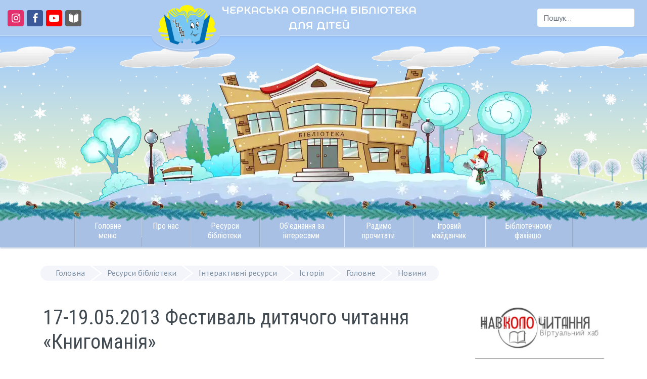

--- FILE ---
content_type: text/html; charset=utf-8
request_url: https://chobd.ck.ua/index.php/2011-05-25-09-11-37/interaktivni-resursi/istoria/8-main/2010-08-13-07-03-23/1586-17-19052013-festival-dityachogo-chitannya-knigomaniya
body_size: 17679
content:
<!DOCTYPE html>
<html lang="uk-ua" >
<head>
	<script src="https://analytics.ahrefs.com/analytics.js" data-key="xGGstFu54FeLOXQmcEuptw" async></script>

    <script>(function(w,d,s,l,i){w[l]=w[l]||[];w[l].push({'gtm.start':new Date().getTime(),event:'gtm.js'});var f=d.getElementsByTagName(s)[0], j=d.createElement(s),dl=l!='dataLayer'?'&l='+l:'';j.async=true;j.src= 'https://www.googletagmanager.com/gtm.js?id='+i+dl;f.parentNode.insertBefore(j,f); })(window,document,'script','dataLayer','GTM-WJBJ47S'); </script>
    <!-- Global site tag (gtag.js) - Google Analytics -->
    <script async src="https://www.googletagmanager.com/gtag/js?id=UA-139534534-1"></script>
	<!--<script async src="https://pagead2.googlesyndication.com/pagead/js/adsbygoogle.js?client=ca-pub-5267686736082780"
     crossorigin="anonymous"></script>-->
    <script>
        window.dataLayer = window.dataLayer || [];
        function gtag(){dataLayer.push(arguments);}
        gtag('js', new Date());

        gtag('config', 'UA-139534534-1');
    </script>
	
    <meta http-equiv="X-UA-Compatible" content="IE=edge" />
    <meta name="viewport" content="width=device-width, initial-scale=1, shrink-to-fit=no" />
    <meta name="HandheldFriendly" content="True" />
    <meta name="MobileOptimized" content="320" />
    <meta name="iua-site-verification" content="7a4474a650456ca49e23452a3c171901" />
    <meta name="google-site-verification" content="ZGohJMnii3hZIdivSy4AoKLmMdLkDwwUeojdxnPwdzA" />

    <meta charset="utf-8" />
	<base href="https://chobd.ck.ua/index.php/2011-05-25-09-11-37/interaktivni-resursi/istoria/8-main/2010-08-13-07-03-23/1586-17-19052013-festival-dityachogo-chitannya-knigomaniya" />
	<meta name="og:title" content="17-19.05.2013 Фестиваль дитячого читання «Книгоманія»" />
	<meta name="og:type" content="article" />
	<meta name="og:image" content="https://chobd.ck.ua/images/news/17.05.2013/1/01.jpg" />
	<meta name="og:url" content="https://chobd.ck.ua/index.php/2011-05-25-09-11-37/interaktivni-resursi/istoria/8-main/2010-08-13-07-03-23/1586-17-19052013-festival-dityachogo-chitannya-knigomaniya" />
	<meta name="og:site_name" content="CHOBD.CK.UA / ЧЕРКАСЬКА ОБЛАСНА БІБЛІОТЕКА ДЛЯ ДІТЕЙ" />
	<title>17-19.05.2013 Фестиваль дитячого читання «Книгоманія»</title>
	<link href="/templates/chobd/favicon.ico" rel="shortcut icon" type="image/vnd.microsoft.icon" />
	<link href="https://chobd.ck.ua/index.php/component/search/?Itemid=541&amp;catid=8&amp;id=1586&amp;format=opensearch" rel="search" title="Пошук chobd.ck.ua" type="application/opensearchdescription+xml" />
	<link href="https://chobd.ck.ua/index.php/2011-05-25-09-11-37/interaktivni-resursi/istoria/8-main/2010-08-13-07-03-23/1586-17-19052013-festival-dityachogo-chitannya-knigomaniya" rel="canonical" />
	<link href="https://chobd.ck.ua/plugins/content/addtoany/addtoany.css" rel="stylesheet" />
	<link href="/templates/chobd/css/jui/bootstrap.min.css?ebc9a8928274381d1846253fae1db247" rel="stylesheet" />
	<link href="/media/jui/css/icomoon.css" rel="stylesheet" />
	<link href="/templates/chobd/css/jui/bootstrap-adapter.css" rel="stylesheet" />
	<link href="/templates/chobd/css/lightbox.css?ebc9a8928274381d1846253fae1db247" rel="stylesheet" />
	<link href="/templates/chobd/css/template-winter2.css?ebc9a8928274381d1846253fae1db247" rel="stylesheet" />
	<link href="https://chobd.ck.ua/plugins/system/youtubeembed/assets/css/youtube-embed.css?v=1769075747" rel="stylesheet" />
	<link href="https://chobd.ck.ua/modules/mod_articles_slider/tmpl/css/mod_articles_slider.css" rel="stylesheet" />
	<link href="/modules/mod_jux_megamenu/assets/css/style.css" rel="stylesheet" />
	<link href="/modules/mod_jux_megamenu/assets/css/animate.css" rel="stylesheet" />
	<link href="/modules/mod_jux_megamenu/assets/css/jux-font-awesome.css" rel="stylesheet" />
	<link href="/modules/mod_jux_megamenu/assets/css/style/blackwhite.css" rel="stylesheet" />
	<link href="/modules/mod_jux_megamenu/assets/css/stylec/custom-87.css" rel="stylesheet" />
	<style>
.ppg_thbox 15860 {float:none; display:inline-block; height: 212px; margin: 0 5px 5px 0; }#js-mainnav.blackwhite ul.level1 .childcontent { margin: -20px 0 0 170px; }
         #jux_memamenu87 ul.megamenu li.haschild.megacss:hover>div.childcontent.adddropdown,
         #jux_memamenu87 .childcontent.open>.dropdown-menu{
            opacity:1;
            -moz-animation:fadeIn 200ms ease-in ;
            -webkit-animation:fadeIn 200ms ease-in ;
            animation:fadeIn 200ms ease-in ;
    }
	</style>
	<script type="application/json" class="joomla-script-options new">{"csrf.token":"1e9630e6816f51441b0b16a103af2fed","system.paths":{"root":"","base":""},"system.keepalive":{"interval":3600000,"uri":"\/index.php\/component\/ajax\/?format=json"}}</script>
	<script src="https://static.addtoany.com/menu/page.js" defer></script>
	<script src="/media/jui/js/jquery.min.js?ebc9a8928274381d1846253fae1db247"></script>
	<script src="/plugins/content/ppgallery/ppgallery/res/jquery.prettyPhoto.js" defer></script>
	<script src="/media/system/js/caption.js?ebc9a8928274381d1846253fae1db247"></script>
	<script src="/templates/chobd/js/bootstrap.min.js?ebc9a8928274381d1846253fae1db247" defer></script>
	<script src="/templates/chobd/js/custom.js?ebc9a8928274381d1846253fae1db247" async></script>
	<script src="/templates/chobd/js/SmoothScroll.min.js?ebc9a8928274381d1846253fae1db247" async></script>
	<script src="/templates/chobd/js/lightbox.min.js?ebc9a8928274381d1846253fae1db247" defer></script>
	<script src="https://chobd.ck.ua/plugins/system/youtubeembed/assets/js/youtube-embed.js?v=1769075747"></script>
	<script src="https://chobd.ck.ua/modules/mod_articles_slider/tmpl/js/mod_articles_slider.min.js" defer></script>
	<script src="/media/system/js/core.js?ebc9a8928274381d1846253fae1db247"></script>
	<!--[if lt IE 9]><script src="/media/system/js/polyfill.event.js?ebc9a8928274381d1846253fae1db247"></script><![endif]-->
	<script src="/media/system/js/keepalive.js?ebc9a8928274381d1846253fae1db247"></script>
	<!--[if lt IE 9]><script src="/media/system/js/html5fallback.js?ebc9a8928274381d1846253fae1db247"></script><![endif]-->
	<script src="/modules/mod_jux_megamenu/assets/js/headroom.js" async></script>
	<script src="/modules/mod_jux_megamenu/assets/js/navAccordion.js" async></script>
	<script>
window.a2a_config=window.a2a_config||{};a2a_config.callbacks=[];a2a_config.overlays=[];a2a_config.templates={};var a2a_config = a2a_config || {};
a2a_config.locale = "uk-UA";      jQuery(document).ready(function() {jQuery("a[rel^=\"prettyPhoto\"]").prettyPhoto({animation_speed:"normal",hideflash:true,deeplinking:false,social_tools:false,theme:"dark_rounded"})}); //v.4.316jQuery(window).on('load',  function() {
				new JCaption('img.caption');
			});jQuery(function($){ initTooltips(); $("body").on("subform-row-add", initTooltips); function initTooltips (event, container) { container = container || document;$(container).find(".hasTooltip").tooltip({"html": true,"container": "body"});} });window.youtubeEmbedConfig = {"apiKey":"AIzaSyBUpofamJ7JahL4iiOblUriEfIcRaaB-E0","lazyLoading":true};
	</script>

	<link rel="icon" type="image/png" sizes="32x32" href="/templates/chobd/favicon.png" />
    <link rel="apple-touch-icon" href="/templates/chobd/images/apple-touch-icon.png" />
    <link rel="icon" href="/templates/chobd/favicon.svg" type="image/svg+xml">
	<link rel="stylesheet" href="https://cdnjs.cloudflare.com/ajax/libs/font-awesome/4.7.0/css/font-awesome.min.css" integrity="sha512-SfTiTlX6kk+qitfevl/7LibUOeJWlt9rbyDn92a1DqWOw9vWG2MFoays0sgObmWazO5BQPiFucnnEAjpAB+/Sw==" crossorigin="anonymous" referrerpolicy="no-referrer" />
	
	<link rel="preconnect" href="https://fonts.googleapis.com" crossorigin>
    <!-- async CSS (optionally increase loading priority with fetchpriority="high") -->
    <link rel="stylesheet" href="https://fonts.googleapis.com/css?family=Montserrat+Alternates:600|PT+Sans|Roboto+Condensed&subset=cyrillic&display=swap" media="print" onload="this.onload=null;this.removeAttribute('media');" fetchpriority="high">
    <!-- no-JS fallback -->
    <noscript>
        <link rel="stylesheet" href="https://fonts.googleapis.com/css?family=Montserrat+Alternates:600|PT+Sans|Roboto+Condensed&subset=cyrillic&display=swap">
    </noscript>

    <!-- JSON-LD created by Google Structured Data Markup Wizard -->
    <script type="application/ld+json">
    {
      "@context" : "https://schema.org",
      "@type" : "LocalBusiness",
      "name" : "ЧЕРКАСЬКА ОБЛАСНА БІБЛІОТЕКА ДЛЯ ДІТЕЙ",
      "image" : "https://chobd.ck.ua/images/logo.png",
      "telephone" : "(0472) 35-70-75",
      "email" : "info@chobd.ck.ua",
      "address" : {
        "@type" : "PostalAddress",
        "streetAddress" : "вул.Святотроїцька, 24",
        "addressLocality" : "м. Черкаси"
      },
      "url" : "https://chobd.ck.ua/"
    }
    </script>
	<meta name="ahrefs-site-verification" content="3e5e3ee83d73a418aafc91e90b782f33434fdc2561faf1c33273ad2817babb33">
</head>

<body class="site com_content view-article no-layout no-task itemid-541">
	<img style="pointer-events: none; position: absolute; top: 0; left: 0; width: 99vw; height: 99vh; max-width: 99vw; max-height: 99vh;" role="presentation" src="[data-uri]" alt="background" width="2000" height="2000" />
<noscript><iframe src="https://www.googletagmanager.com/ns.html?id=GTM-WJBJ47S" height="0" width="0" style="display:none;visibility:hidden"></iframe></noscript>
    <header class="header">
        <div class="top-bar">
            <div class="container-float">
                <div class="d-flex flex-row align-items-center">
                    <div class="col-md-4 d-md-block">
                        <ul class="social-custom list-inline">
                                                            <li class="list-inline-item"><a href="https://www.instagram.com/chobdd" aria-label="Перейти на сторінку в Instagram" target="_blank" rel="noreferrer"><i class="icon-instagram"></i></a></li>
                                                                                        <li class="list-inline-item"><a href="https://www.facebook.com/chobdd" aria-label="Перейти на сторінку в Facebook" target="_blank" rel="noreferrer"><i class="icon-facebook"></i></a></li>
                                                                                        <li class="list-inline-item"><a href="https://www.youtube.com/channel/UCoXpHlJglrOEzsAwcMXsABA" aria-label="Перейти на сторінку в Youtube" target="_blank" rel="noreferrer"><i class="icon-youtube-play"></i></a></li>
                                                                                        <li class="list-inline-item"><a href="https://chobd-koloknyg.blogspot.com/" aria-label="Перейти на сторінку сайту Навколо читання. Віртуальний хаб" target="_blank" rel="noreferrer"><div class="icon-kolo"><img src="/templates/chobd/images/kolo.png" alt="Навколо читання. Віртуальний хаб"></div></a></li>
                                                    </ul>
                    </div>
                    <div class="logo col-md-4 d-flex justify-content-md-center">
                        <a class="navbar-brand d-flex flex-row logo-md img-responsive" href="/">
                            <div class="logo-img"><img src="https://chobd.ck.ua/images/logo.webp" alt="Логотип Черкаської обласної бібліотеки для дітей" /></div><div class="site-title" title="chobd.ck.ua">ЧЕРКАСЬКА ОБЛАСНА БІБЛІОТЕКА<br />ДЛЯ ДІТЕЙ</div>                        </a>
                    </div>
                    <div class="col-md-4">
                        <div class="d-flex justify-content-end">
                            <p><div class="search search-header">
	<form action="/index.php/2011-05-25-09-11-37/interaktivni-resursi/istoria" method="post" class="form-inline">
		<label for="mod-search-searchword88" class="element-invisible">Пошук...</label> <input name="searchword" id="mod-search-searchword88" maxlength="200"  class="inputbox search-query input-medium" type="search" placeholder="Пошук..." /> <button class="button btn btn-primary" onclick="this.form.searchword.focus();"> </button>		<input type="hidden" name="task" value="search" />
		<input type="hidden" name="option" value="com_search" />
		<input type="hidden" name="Itemid" value="541" />
	</form>
</div>
</p>
                        </div>
                    </div>
                </div>
            </div>
        </div>

        <div>
            <!--<div class="tree d-md-block d-none"></div>-->
            <div class="background d-md-block d-none"></div>
            <a class="navbar-brand logo" href="/">
                <div class="logo-img"><img src="https://chobd.ck.ua/images/logo.webp" alt="Логотип Черкаської обласної бібліотеки для дітей" /></div><div class="site-title" title="chobd.ck.ua">ЧЕРКАСЬКА ОБЛАСНА БІБЛІОТЕКА<br />ДЛЯ ДІТЕЙ</div>            </a>
            <div id="hnav_overlay"></div>
        </div>

        <nav class="navbar navbar-light navbar-expand-md bg-faded mx-auto" data-toggle="affix">
            <div class="mx-auto">
                <div id="jux_memamenu87">
    <div id="megamenucss" class="megamenucss87">
        <div id="js-mainnav" class="clearfix megamenu horizontal center blackwhite sticky_center down noJS  megamenu">
                        <div id="CSS3-megaMenuToggle" class="megaMenuToggle">
                <i class="jux-fa jux-fa-bars font-item-menu"></i>
            </div>
                        <div class=" mainNav js-megamenu container   clearfix" id="js-meganav">
<ul class="megamenu level0"><li  id="Головнеменю" class="megacss first haschild submenu-align-auto"><span  class="megacss first haschild  hasTip" id="menu162" ><span class="menu-title"><i class="jux-fa  jux-"></i>Головне меню</span></span><div style='0' class="childcontent adddropdown clearfix cols3    ">
<div class="childcontent-inner-wrap dropdown-menu tabs_vertical">
<div class="childcontent-inner clearfix" style="width: 555px;"><div class="megacol column1 first" style="width: 140px;"><ul class="megamenu level1"><li  id="Новини" class="megacss first group submenu-align-auto"><div class="group clearfix"><div class="group-title"><span  class="megacss first group  hasTip" id="menu259" ><span class="menu-title"><i class="jux-fa  jux-"></i>Новини</span></span></div><div class="group-content"><ul class="megamenu level1"><li  id="Анонс" class="megacss first submenu-align-auto"><a href="/index.php/2011-12-09-08-20-10/novini/2010-10-20-08-32-10"  class="megacss first  hasTip" id="menu129" ><span class="menu-title"><i class="jux-fa  jux-"></i>Анонс</span></a></li><li  id="Новини" class="megacss submenu-align-auto"><a href="/index.php"  class="megacss  hasTip" id="menu493" ><span class="menu-title"><i class="jux-fa  jux-"></i>Новини</span></a></li><li  id="Масовізаходи" class="megacss submenu-align-auto"><a href="/index.php/2011-12-09-08-20-10/novini/2012-02-08-15-09-31"  class="megacss  hasTip" id="menu213" ><span class="menu-title"><i class="jux-fa  jux-"></i>Масові заходи</span></a></li><li  id="Архів«Новини»" class="megacss last submenu-align-auto"><a href="/index.php/2011-12-09-08-20-10/novini/arkhiv"  class="megacss last  hasTip" id="menu415" ><span class="menu-title"><i class="jux-fa  jux-"></i>Архів «Новини»</span></a></li></ul></div></div></li></ul></div><div class="megacol column2" style="width: 245px;"><ul class="megamenu level1"><li  id="Інтернет-ресурси" class="megacss first group submenu-align-auto"><div class="group clearfix"><div class="group-title"><span  class="megacss first group  hasTip" id="menu438" ><span class="menu-title"><i class="jux-fa  jux-"></i>Інтернет-ресурси</span></span></div><div class="group-content"><ul class="megamenu level1"><li  id="Інтернет-ресурсидлядітей" class="megacss first submenu-align-auto"><a href="https://chl.kiev.ua/Default.aspx?id=5646"  class="megacss first  hasTip" id="menu261" ><span class="menu-title"><i class="jux-fa  jux-"></i>Інтернет-ресурси для дітей</span></a></li><li  id="Інтернет-ресурсидлядорослих" class="megacss submenu-align-auto"><a href="https://chl.kiev.ua/Default.aspx?id=5715"  class="megacss  hasTip" id="menu262" ><span class="menu-title"><i class="jux-fa  jux-"></i>Інтернет-ресурси для дорослих</span></a></li><li  id="ВіртуальнадовідкаНБУдлядітей" class="megacss last submenu-align-auto"><a href="https://chl.kiev.ua/cgi-bin/sp/newquest/index.php?&amp;lang=ukr"  class="megacss last  hasTip" id="menu260" ><span class="menu-title"><i class="jux-fa  jux-"></i>Віртуальна довідка НБУ для дітей</span></a></li></ul></div></div></li></ul></div><div class="megacol column3 last" style="width: 170px;"><ul class="megamenu level1"><li  id="Відеоресурси" class="megacss first group submenu-align-auto"><div class="group clearfix"><div class="group-title"><span  class="megacss first group  hasTip" id="menu538" ><span class="menu-title"><i class="jux-fa  jux-"></i>Відеоресурси</span></span></div><div class="group-content"><ul class="megamenu level1"><li  id="Картиннагалерея" class="megacss first submenu-align-auto"><a href="/index.php/2011-12-09-08-20-10/videoresursy/kartynna-halereia"  class="megacss first  hasTip" id="menu539" ><span class="menu-title"><i class="jux-fa  jux-"></i>Картинна галерея</span></a></li><li  id="Пролітературніподії" class="megacss last submenu-align-auto"><a href="/index.php/2011-12-09-08-20-10/videoresursy/pro-literaturni-podii"  class="megacss last  hasTip" id="menu532" ><span class="menu-title"><i class="jux-fa  jux-"></i>Про літературні події</span></a></li></ul></div></div></li></ul></div></div>
</div></div></li><li  id="Пронас" class="megacss haschild submenu-align-auto"><span  class="megacss haschild  hasTip" id="menu490" ><span class="menu-title"><i class="jux-fa  jux-"></i>Про нас</span></span><div style='0' class="childcontent adddropdown clearfix cols1    ">
<div class="childcontent-inner-wrap dropdown-menu tabs_vertical">
<div class="childcontent-inner clearfix" style="width: 200px;"><div class="megacol column1 first" style="width: 200px;"><ul class="megamenu level1"><li  id="Загальнаінформація" class="megacss first submenu-align-auto"><a href="/index.php/2010-08-12-12-57-06/zagalna-informatsiya"  class="megacss first  hasTip" id="menu411" ><span class="menu-title"><i class="jux-fa  jux-"></i>Загальна інформація</span></a></li><li  id="Правилакористування" class="megacss submenu-align-auto"><a href="/index.php/2010-08-12-12-57-06/2010-08-12-13-21-55"  class="megacss  hasTip" id="menu492" ><span class="menu-title"><i class="jux-fa  jux-"></i>Правила користування</span></a></li><li  id="Структурабібліотеки" class="megacss submenu-align-auto"><a href="/index.php/2010-08-12-12-57-06/2010-08-12-12-57-06"  class="megacss  hasTip" id="menu491" ><span class="menu-title"><i class="jux-fa  jux-"></i>Структура бібліотеки</span></a></li><li  id="Екскурсіябібліотекою" class="megacss submenu-align-auto"><a href="/index.php/2010-08-12-12-57-06/2011-03-10-10-11-42"  class="megacss  hasTip" id="menu153" ><span class="menu-title"><i class="jux-fa  jux-"></i>Екскурсія бібліотекою</span></a></li><li  id="Платніпослуги" class="megacss submenu-align-auto"><a href="/index.php/2010-08-12-12-57-06/platni-poslugi"  class="megacss  hasTip" id="menu341" ><span class="menu-title"><i class="jux-fa  jux-"></i>Платні послуги</span></a></li><li  id="Державнізакупівлі" class="megacss submenu-align-auto"><a href="/index.php/2010-08-12-12-57-06/derzhavni-zakupivli"  class="megacss  hasTip" id="menu364" ><span class="menu-title"><i class="jux-fa  jux-"></i>Державні закупівлі</span></a></li><li  id="Статутбібліотеки" class="megacss submenu-align-auto"><a href="/index.php/2010-08-12-12-57-06/statut-biblioteky"  class="megacss  hasTip" id="menu530" ><span class="menu-title"><i class="jux-fa  jux-"></i>Статут бібліотеки</span></a></li><li  id="Оголошення" class="megacss submenu-align-auto"><a href="/index.php/2010-08-12-12-57-06/oholoshennia"  class="megacss  hasTip" id="menu540" ><span class="menu-title"><i class="jux-fa  jux-"></i>Оголошення</span></a></li><li  id="Історіябібліотеки" class="megacss submenu-align-auto"><a href="/index.php/2010-08-12-12-57-06/istoriya-biblioteki"  class="megacss  hasTip" id="menu446" ><span class="menu-title"><i class="jux-fa  jux-"></i>Історія бібліотеки</span></a></li><li  id="МиуЗМІ" class="megacss submenu-align-auto"><a href="/index.php/2010-08-12-12-57-06/mi-zmi"  class="megacss  hasTip" id="menu470" ><span class="menu-title"><i class="jux-fa  jux-"></i>Ми у ЗМІ</span></a></li><li  id="Архів«МиуЗМІ»" class="megacss submenu-align-auto"><a href="/index.php/2010-08-12-12-57-06/arkhiv-my-u-zmi"  class="megacss  hasTip" id="menu509" ><span class="menu-title"><i class="jux-fa  jux-"></i>Архів «Ми у ЗМІ»</span></a></li><li  id="Нашівідео" class="megacss last submenu-align-auto"><a href="/index.php/2010-08-12-12-57-06/nashi-video"  class="megacss last  hasTip" id="menu533" ><span class="menu-title"><i class="jux-fa  jux-"></i>Наші відео</span></a></li></ul></div></div>
</div></div></li><li  id="Ресурсибібліотеки" class="megacss haschild active submenu-align-auto"><span  class="megacss haschild active  hasTip" id="menu163" ><span class="menu-title"><i class="jux-fa  jux-"></i>Ресурси бібліотеки</span></span><div style='0' class="childcontent adddropdown clearfix cols2    ">
<div class="childcontent-inner-wrap dropdown-menu tabs_horizontal">
<div class="childcontent-inner clearfix" style="width: 400px;"><div class="megacol column1 first" style="width: 195px;"><ul class="megamenu level1"><li  id="Виданнябібліотеки" class="megacss first group submenu-align-auto"><div class="group clearfix"><div class="group-title"><span  class="megacss first group  hasTip" id="menu496" ><span class="menu-title"><i class="jux-fa  jux-"></i>Видання бібліотеки</span></span></div><div class="group-content"><ul class="megamenu level1"><li  id="Длядітей" class="megacss first submenu-align-auto"><a href="/index.php/2011-05-25-09-11-37/2010-10-01-12-27-22/2010-10-15-09-10-48"  class="megacss first  hasTip" id="menu127" ><span class="menu-title"><i class="jux-fa  jux-"></i>Для дітей</span></a></li><li  id="Періодичнівидання" class="megacss last submenu-align-auto"><a href="/index.php/2011-05-25-09-11-37/2010-10-01-12-27-22/2010-10-01-11-20-43"  class="megacss last  hasTip" id="menu495" ><span class="menu-title"><i class="jux-fa  jux-"></i>Періодичні видання</span></a></li></ul></div></div></li><li  id="Базиданих" class="megacss group submenu-align-auto"><div class="group clearfix"><div class="group-title"><span  class="megacss group  hasTip" id="menu439" ><span class="menu-title"><i class="jux-fa  jux-"></i>Бази даних</span></span></div><div class="group-content"><ul class="megamenu level1"><li  id="Електроннийкаталог" class="megacss first submenu-align-auto"><a href="/index.php/2011-05-25-09-11-37/bazi-danikh/elektronnij-katalog"  class="megacss first  hasTip" id="menu258" ><span class="menu-title"><i class="jux-fa  jux-"></i>Електронний каталог</span></a></li></ul></div></div></li></ul></div><div class="megacol column2 last" style="width: 205px;"><ul class="megamenu level1"><li  id="Інтерактивніресурси" class="megacss first group active submenu-align-auto"><div class="group clearfix"><div class="group-title active"><span  class="megacss first group active  hasTip" id="menu345" ><span class="menu-title"><i class="jux-fa  jux-"></i>Інтерактивні ресурси</span></span></div><div class="group-content"><ul class="megamenu level1"><li  id="Література" class="megacss first submenu-align-auto"><a href="/index.php/2011-05-25-09-11-37/interaktivni-resursi/literatura"  class="megacss first  hasTip" id="menu429" ><span class="menu-title"><i class="jux-fa  jux-"></i>Література</span></a></li><li  id="Мистецтво" class="megacss submenu-align-auto"><a href="/index.php/2011-05-25-09-11-37/interaktivni-resursi/mystetstvo"  class="megacss  hasTip" id="menu536" ><span class="menu-title"><i class="jux-fa  jux-"></i>Мистецтво</span></a></li><li  id="Нашріднийкрай" class="megacss submenu-align-auto"><a href="/index.php/2011-05-25-09-11-37/interaktivni-resursi/nash-ridnyi-krai"  class="megacss  hasTip" id="menu184" ><span class="menu-title"><i class="jux-fa  jux-"></i>Наш рідний край</span></a></li><li  id="Відоміземляки" class="megacss submenu-align-auto"><a href="/index.php/2011-05-25-09-11-37/interaktivni-resursi/vidomi-zemliaky"  class="megacss  hasTip" id="menu120" ><span class="menu-title"><i class="jux-fa  jux-"></i>Відомі земляки</span></a></li><li  id="Історія" class="megacss active submenu-align-auto"><a href="/index.php/2011-05-25-09-11-37/interaktivni-resursi/istoria"  class="megacss active  hasTip" id="menu541" ><span class="menu-title"><i class="jux-fa  jux-"></i>Історія</span></a></li><li  id="Природа" class="megacss last submenu-align-auto"><a href="/index.php/2011-05-25-09-11-37/interaktivni-resursi/pryroda"  class="megacss last  hasTip" id="menu171" ><span class="menu-title"><i class="jux-fa  jux-"></i>Природа</span></a></li></ul></div></div></li></ul></div></div>
</div></div></li><li  id="Об'єднаннязаінтересами" class="megacss haschild submenu-align-center"><span  class="megacss haschild  hasTip" id="menu164" ><span class="menu-title"><i class="jux-fa  jux-"></i>Об'єднання за інтересами</span></span><div style='0' class="childcontent adddropdown clearfix cols3    ">
<div class="childcontent-inner-wrap dropdown-menu tabs_vertical">
<div class="childcontent-inner clearfix" style="width: 655px;"><div class="megacol column1 first" style="width: 225px;"><ul class="megamenu level1"><li  id="«Пегасик»" class="megacss first group submenu-align-auto"><div class="group clearfix"><div class="group-title"><span  class="megacss first group  hasTip" id="menu115" ><span class="menu-title"><i class="jux-fa  jux-"></i>«Пегасик»</span></span></div><div class="group-content"><ul class="megamenu level1"><li  id="Сторінкиісторії" class="megacss first submenu-align-auto"><a href="/index.php/2011-05-25-09-21-39/2010-10-06-11-09-05/2011-09-06-12-43-53"  class="megacss first  hasTip" id="menu177" ><span class="menu-title"><i class="jux-fa  jux-"></i>Сторінки історії</span></a></li><li  id="Творчамайстерня«Пегасика»" class="megacss submenu-align-auto"><a href="/index.php/2011-05-25-09-21-39/2010-10-06-11-09-05/2010-10-06-11-10-51"  class="megacss  hasTip" id="menu116" ><span class="menu-title"><i class="jux-fa  jux-"></i>Творча майстерня «Пегасика»</span></a></li><li  id="Літературнийдоробок" class="megacss submenu-align-auto"><a href="/index.php/2011-05-25-09-21-39/2010-10-06-11-09-05/literaturnyi-dorobok"  class="megacss  hasTip" id="menu117" ><span class="menu-title"><i class="jux-fa  jux-"></i>Літературний доробок</span></a></li><li  id="«Пегасики»вкадрі" class="megacss submenu-align-auto"><a href="/index.php/2011-05-25-09-21-39/2010-10-06-11-09-05/2010-10-07-09-56-11"  class="megacss  hasTip" id="menu126" ><span class="menu-title"><i class="jux-fa  jux-"></i>«Пегасики» в кадрі</span></a></li><li  id="Відзнакигуртківців" class="megacss submenu-align-auto"><a href="/index.php/2011-05-25-09-21-39/2010-10-06-11-09-05/2009-2010"  class="megacss  hasTip" id="menu118" ><span class="menu-title"><i class="jux-fa  jux-"></i>Відзнаки гуртківців</span></a></li><li  id="Планзанять" class="megacss last submenu-align-auto"><a href="/index.php/2011-05-25-09-21-39/2010-10-06-11-09-05/plan-zanyat"  class="megacss last  hasTip" id="menu119" ><span class="menu-title"><i class="jux-fa  jux-"></i>План занять</span></a></li></ul></div></div></li><li  id="Гра«Що?Де?Коли?»" class="megacss group submenu-align-auto"><div class="group clearfix"><div class="group-title"><span  class="megacss group  hasTip" id="menu206" ><span class="menu-title"><i class="jux-fa  jux-"></i>Гра «Що? Де? Коли?»</span></span></div><div class="group-content"><ul class="megamenu level1"><li  id="Контакти" class="megacss first submenu-align-auto"><a href="/index.php/2011-05-25-09-21-39/2012-02-01-14-38-42/2012-02-01-15-38-12"  class="megacss first  hasTip" id="menu212" ><span class="menu-title"><i class="jux-fa  jux-"></i>Контакти</span></a></li><li  id="Гра«Що?Де?Коли?»" class="megacss submenu-align-auto"><a href="/index.php/2011-05-25-09-21-39/2012-02-01-14-38-42/gra-qshcho-de-koliq"  class="megacss  hasTip" id="menu344" ><span class="menu-title"><i class="jux-fa  jux-"></i>Гра «Що? Де? Коли?»</span></a></li><li  id="Архів«Що?Де?Коли?»" class="megacss submenu-align-auto"><a href="/index.php/2011-05-25-09-21-39/2012-02-01-14-38-42/arkhiv-shcho-de-koli-1"  class="megacss  hasTip" id="menu358" ><span class="menu-title"><i class="jux-fa  jux-"></i>Архів «Що? Де? Коли?»</span></a></li><li  id="Положенняпрогру" class="megacss submenu-align-auto"><a href="/index.php/2011-05-25-09-21-39/2012-02-01-14-38-42/polozhennia-pro-hru"  class="megacss  hasTip" id="menu207" ><span class="menu-title"><i class="jux-fa  jux-"></i>Положення про гру</span></a></li><li  id="Порядокпроведеннягри" class="megacss submenu-align-auto"><a href="/index.php/2011-05-25-09-21-39/2012-02-01-14-38-42/poriadok-provedennia-hry"  class="megacss  hasTip" id="menu208" ><span class="menu-title"><i class="jux-fa  jux-"></i>Порядок проведення гри</span></a></li><li  id="Результатиігор" class="megacss submenu-align-auto"><a href="/index.php/2011-05-25-09-21-39/2012-02-01-14-38-42/rezultaty-ihor"  class="megacss  hasTip" id="menu209" ><span class="menu-title"><i class="jux-fa  jux-"></i>Результати ігор</span></a></li><li  id="Фотогалерея" class="megacss last submenu-align-auto"><a href="/index.php/2011-05-25-09-21-39/2012-02-01-14-38-42/fotohalereia"  class="megacss last  hasTip" id="menu210" ><span class="menu-title"><i class="jux-fa  jux-"></i>Фотогалерея</span></a></li></ul></div></div></li></ul></div><div class="megacol column2" style="width: 235px;"><ul class="megamenu level1"><li  id="«Соняшник»" class="megacss first group submenu-align-auto"><div class="group clearfix"><div class="group-title"><span  class="megacss first group  hasTip" id="menu422" ><span class="menu-title"><i class="jux-fa  jux-"></i>«Соняшник»</span></span></div><div class="group-content"><ul class="megamenu level1"><li  id="Дитячавідеостудія«Соняшник»" class="megacss first submenu-align-auto"><a href="/index.php/2011-05-25-09-21-39/qsonyashnikq/dityacha-kinostudiya-qsonyashnikq"  class="megacss first  hasTip" id="menu423" ><span class="menu-title"><i class="jux-fa  jux-"></i>Дитяча відеостудія «Соняшник»</span></a></li><li  id="Планзанять" class="megacss submenu-align-auto"><a href="/index.php/2011-05-25-09-21-39/qsonyashnikq/plan-zanyat"  class="megacss  hasTip" id="menu428" ><span class="menu-title"><i class="jux-fa  jux-"></i>План занять</span></a></li><li  id="Вивчаємо.Знімаємо.Граємо." class="megacss submenu-align-auto"><a href="/index.php/2011-05-25-09-21-39/qsonyashnikq/vyvchaiemo-znimaiemo-hraiemo"  class="megacss  hasTip" id="menu457" ><span class="menu-title"><i class="jux-fa  jux-"></i>Вивчаємо. Знімаємо. Граємо.</span></a></li><li  id="Нашіроботи" class="megacss submenu-align-auto"><a href="/index.php/2011-05-25-09-21-39/qsonyashnikq/nashi-roboti"  class="megacss  hasTip" id="menu467" ><span class="menu-title"><i class="jux-fa  jux-"></i>Наші роботи</span></a></li><li  id="Архів«Соняшник»" class="megacss last submenu-align-auto"><a href="/index.php/2011-05-25-09-21-39/qsonyashnikq/arkhiv-soniashnyk"  class="megacss last  hasTip" id="menu527" ><span class="menu-title"><i class="jux-fa  jux-"></i>Архів «Соняшник»</span></a></li></ul></div></div></li><li  id="«Джерельце»(1-4кл.)" class="megacss group submenu-align-auto"><div class="group clearfix"><div class="group-title"><span  class="megacss group  hasTip" id="menu122" ><span class="menu-title"><i class="jux-fa  jux-"></i>«Джерельце»  (1-4 кл.)</span></span></div><div class="group-content"><ul class="megamenu level1"><li  id="Джереломудростінародної" class="megacss first submenu-align-auto"><a href="/index.php/2011-05-25-09-21-39/2010-10-06-14-12-48/dzherelo-mudrosti-narodnoji"  class="megacss first  hasTip" id="menu340" ><span class="menu-title"><i class="jux-fa  jux-"></i>Джерело мудрості народної</span></a></li><li  id="Ласкавопросимо" class="megacss submenu-align-auto"><a href="/index.php/2011-05-25-09-21-39/2010-10-06-14-12-48/2010-2"  class="megacss  hasTip" id="menu123" ><span class="menu-title"><i class="jux-fa  jux-"></i>Ласкаво просимо!</span></a></li><li  id="Відеоподорожвминувшину" class="megacss submenu-align-auto"><a href="/index.php/2011-05-25-09-21-39/2010-10-06-14-12-48/2011-09-13-07-33-27"  class="megacss  hasTip" id="menu182" ><span class="menu-title"><i class="jux-fa  jux-"></i>Відеоподорож в минувшину</span></a></li><li  id="Нашісвітлини" class="megacss last submenu-align-auto"><a href="/index.php/2011-05-25-09-21-39/2010-10-06-14-12-48/2011-03-21-13-36-35"  class="megacss last  hasTip" id="menu155" ><span class="menu-title"><i class="jux-fa  jux-"></i>Наші світлини</span></a></li></ul></div></div></li></ul></div><div class="megacol column3 last" style="width: 195px;"><ul class="megamenu level1"><li  id="«Грайлик»(1-4кл.)" class="megacss first group submenu-align-auto"><div class="group clearfix"><div class="group-title"><span  class="megacss first group  hasTip" id="menu124" ><span class="menu-title"><i class="jux-fa  jux-"></i>«Грайлик» (1-4 кл.)</span></span></div><div class="group-content"><ul class="megamenu level1"><li  id="Цевеликедиво-театр" class="megacss first submenu-align-auto"><a href="/index.php/2011-05-25-09-21-39/1-4/tse-velike-divo-teatr"  class="megacss first  hasTip" id="menu339" ><span class="menu-title"><i class="jux-fa  jux-"></i>Це велике диво - театр!</span></a></li><li  id="Нашіплани" class="megacss submenu-align-auto"><a href="/index.php/2011-05-25-09-21-39/1-4/nashi-plany-hrailyk"  class="megacss  hasTip" id="menu125" ><span class="menu-title"><i class="jux-fa  jux-"></i>Наші плани</span></a></li><li  id="Театральнаафіша" class="megacss submenu-align-auto"><a href="/index.php/2011-05-25-09-21-39/1-4/2011-09-08-14-08-17"  class="megacss  hasTip" id="menu178" ><span class="menu-title"><i class="jux-fa  jux-"></i>Театральна афіша</span></a></li><li  id="Фотоказка" class="megacss submenu-align-auto"><a href="/index.php/2011-05-25-09-21-39/1-4/fotokazka"  class="megacss  hasTip" id="menu175" ><span class="menu-title"><i class="jux-fa  jux-"></i>Фотоказка</span></a></li><li  id="«Грайликова»вiдеоказка" class="megacss last submenu-align-auto"><a href="/index.php/2011-05-25-09-21-39/1-4/hrailykova-videokazka"  class="megacss last  hasTip" id="menu191" ><span class="menu-title"><i class="jux-fa  jux-"></i>«Грайликова» вiдеоказка</span></a></li></ul></div></div></li><li  id="«Книжковісерфери»" class="megacss group submenu-align-auto"><div class="group clearfix"><div class="group-title"><span  class="megacss group  hasTip" id="menu430" ><span class="menu-title"><i class="jux-fa  jux-"></i>«Книжкові серфери»</span></span></div><div class="group-content"><ul class="megamenu level1"><li  id="Читацькийклуб" class="megacss first submenu-align-auto"><a href="/index.php/2011-05-25-09-21-39/knyzhkovi-serfery/chytatskyi-klub"  class="megacss first  hasTip" id="menu436" ><span class="menu-title"><i class="jux-fa  jux-"></i>Читацький клуб</span></a></li><li  id="Нашіплани" class="megacss submenu-align-auto"><a href="/index.php/2011-05-25-09-21-39/knyzhkovi-serfery/serfery-plan"  class="megacss  hasTip" id="menu435" ><span class="menu-title"><i class="jux-fa  jux-"></i>Наші плани</span></a></li><li  id="Клубуфотойвідео" class="megacss last submenu-align-auto"><a href="/index.php/2011-05-25-09-21-39/knyzhkovi-serfery/foto-i-video"  class="megacss last  hasTip" id="menu471" ><span class="menu-title"><i class="jux-fa  jux-"></i>Клуб у фото й відео</span></a></li></ul></div></div></li></ul></div></div>
</div></div></li><li  id="Радимопрочитати" class="megacss haschild submenu-align-center"><span  class="megacss haschild  hasTip" id="menu165" ><span class="menu-title"><i class="jux-fa  jux-"></i>Радимо прочитати</span></span><div style='0' class="childcontent adddropdown clearfix cols3    ">
<div class="childcontent-inner-wrap dropdown-menu tabs_vertical">
<div class="childcontent-inner clearfix" style="width: 605px;"><div class="megacol column1 first" style="width: 205px;"><ul class="megamenu level1"><li  id="Радимопрочитати" class="megacss first group submenu-align-auto"><div class="group clearfix"><div class="group-title"><span  class="megacss first group  hasTip" id="menu187" ><span class="menu-title"><i class="jux-fa  jux-"></i>Радимо прочитати</span></span></div><div class="group-content"><ul class="megamenu level1"><li  id="Цікавевперіодиці(відео)" class="megacss first submenu-align-auto"><a href="/index.php/i/2011-11-22-13-22-32/radimo-prochitati-divitis"  class="megacss first  hasTip" id="menu403" ><span class="menu-title"><i class="jux-fa  jux-"></i>Цікаве в періодиці (відео)</span></a></li><li  id="Цікавевперіодиці(читати)" class="megacss submenu-align-auto"><a href="/index.php/i/2011-11-22-13-22-32/radimo-prochitati-chitati"  class="megacss  hasTip" id="menu404" ><span class="menu-title"><i class="jux-fa  jux-"></i>Цікаве в періодиці (читати)</span></a></li><li  id="Буктрейлери" class="megacss submenu-align-auto"><a href="/index.php/i/2011-11-22-13-22-32/buktreilery"  class="megacss  hasTip" id="menu462" ><span class="menu-title"><i class="jux-fa  jux-"></i>Буктрейлери</span></a></li><li  id="Книжковіновинки" class="megacss submenu-align-auto"><a href="/index.php/i/2011-11-22-13-22-32/knizhkovi-novinki"  class="megacss  hasTip" id="menu484" ><span class="menu-title"><i class="jux-fa  jux-"></i>Книжкові новинки</span></a></li><li  id="Книгивдарунок" class="megacss submenu-align-auto"><a href="/index.php/i/2011-11-22-13-22-32/knigi-v-darunok"  class="megacss  hasTip" id="menu465" ><span class="menu-title"><i class="jux-fa  jux-"></i>Книги в дарунок</span></a></li><li  id="Книги-ювіляри" class="megacss submenu-align-auto"><a href="/index.php/i/2011-11-22-13-22-32/kknigi-yuvilyari"  class="megacss  hasTip" id="menu413" ><span class="menu-title"><i class="jux-fa  jux-"></i>Книги-ювіляри</span></a></li><li  id="Підчаслітніхканікул" class="megacss submenu-align-auto"><a href="/index.php/i/2011-11-22-13-22-32/1"  class="megacss  hasTip" id="menu443" ><span class="menu-title"><i class="jux-fa  jux-"></i>Під час літніх канікул</span></a></li><li  id="Архiв«Радимопрочитати»" class="megacss submenu-align-auto"><a href="/index.php/i/2011-11-22-13-22-32/arkhiv"  class="megacss  hasTip" id="menu355" ><span class="menu-title"><i class="jux-fa  jux-"></i>Архiв «Радимо прочитати»</span></a></li><li  id="КнигишрифтомБрайля" class="megacss submenu-align-auto"><a href="/index.php/i/2011-11-22-13-22-32/knyhy-shryftom-brailia"  class="megacss  hasTip" id="menu468" ><span class="menu-title"><i class="jux-fa  jux-"></i>Книги шрифтом Брайля</span></a></li><li  id="КнигивідУІК" class="megacss last submenu-align-auto"><a href="/index.php/i/2011-11-22-13-22-32/knyhy-vid-uik"  class="megacss last  hasTip" id="menu537" ><span class="menu-title"><i class="jux-fa  jux-"></i>Книги від УІК</span></a></li></ul></div></div></li></ul></div><div class="megacol column2" style="width: 215px;"><ul class="megamenu level1"><li  id="Електроннабібліотека" class="megacss first group submenu-align-auto"><div class="group clearfix"><div class="group-title"><span  class="megacss first group  hasTip" id="menu440" ><span class="menu-title"><i class="jux-fa  jux-"></i>Електронна бібліотека</span></span></div><div class="group-content"><ul class="megamenu level1"><li  id="НосаньС.Л." class="megacss first submenu-align-auto"><a href="/index.php/i/elektronna-biblioteka/nosan-sl"  class="megacss first  hasTip" id="menu464" ><span class="menu-title"><i class="jux-fa  jux-"></i>Носань С.Л.</span></a></li><li  id="ФроловаМ.Ф." class="megacss submenu-align-auto"><a href="/index.php/i/elektronna-biblioteka/2011-04-22-09-40-52"  class="megacss  hasTip" id="menu157" ><span class="menu-title"><i class="jux-fa  jux-"></i>Фролова М.Ф.</span></a></li><li  id="КоваленкоВ.М." class="megacss last submenu-align-auto"><a href="/index.php/i/elektronna-biblioteka/2011-06-09-12-08-49"  class="megacss last  hasTip" id="menu168" ><span class="menu-title"><i class="jux-fa  jux-"></i>Коваленко В.М.</span></a></li></ul></div></div></li></ul></div><div class="megacol column3 last" style="width: 185px;"><ul class="megamenu level1"><li  id="Читаєморазом" class="megacss first group submenu-align-auto"><div class="group clearfix"><div class="group-title"><span  class="megacss first group  hasTip" id="menu222" ><span class="menu-title"><i class="jux-fa  jux-"></i>Читаємо разом</span></span></div><div class="group-content"><ul class="megamenu level1"><li  id="...наспіванупоезію" class="megacss first submenu-align-auto"><a href="/index.php/i/2012-04-17-08-43-22/naspivana-poeziya"  class="megacss first  hasTip" id="menu363" ><span class="menu-title"><i class="jux-fa  jux-"></i>... наспівану поезію</span></a></li><li  id="...твориТ.Г.Шевченка" class="megacss submenu-align-auto"><a href="/index.php/i/2012-04-17-08-43-22/tvori-shevchenka"  class="megacss  hasTip" id="menu469" ><span class="menu-title"><i class="jux-fa  jux-"></i>... твори Т. Г. Шевченка</span></a></li><li  id="...зписьменником" class="megacss submenu-align-auto"><a href="/index.php/i/2012-04-17-08-43-22/2012-04-17-08-46-07"  class="megacss  hasTip" id="menu223" ><span class="menu-title"><i class="jux-fa  jux-"></i>... з письменником</span></a></li><li  id="...змайстрамислова" class="megacss submenu-align-auto"><a href="/index.php/i/2012-04-17-08-43-22/2012-04-17-08-47-36"  class="megacss  hasTip" id="menu224" ><span class="menu-title"><i class="jux-fa  jux-"></i>... з майстрами слова</span></a></li><li  id="...провідомихкраян" class="megacss last submenu-align-auto"><a href="/index.php/i/2012-04-17-08-43-22/2012-04-17-08-48-04"  class="megacss last  hasTip" id="menu225" ><span class="menu-title"><i class="jux-fa  jux-"></i>... про відомих краян</span></a></li></ul></div></div></li></ul></div></div>
</div></div></li><li  id="Ігровиймайданчик" class="megacss haschild submenu-align-auto"><span  class="megacss haschild  hasTip" id="menu511" ><span class="menu-title"><i class="jux-fa  jux-"></i>Ігровий майданчик</span></span><div style='0' class="childcontent adddropdown clearfix cols1    ">
<div class="childcontent-inner-wrap dropdown-menu tabs_vertical">
<div class="childcontent-inner clearfix" style="width: 200px;"><div class="megacol column1 first" style="width: 200px;"><ul class="megamenu level1"><li  id="Літературніігри" class="megacss first submenu-align-auto"><a href="/index.php/ihrovyi-maidanchyk/literaturni-ihry"  class="megacss first  hasTip" id="menu514" ><span class="menu-title"><i class="jux-fa  jux-"></i>Літературні ігри</span></a></li><li  id="Пазли" class="megacss submenu-align-auto"><a href="/index.php/ihrovyi-maidanchyk/pazly"  class="megacss  hasTip" id="menu513" ><span class="menu-title"><i class="jux-fa  jux-"></i>Пазли</span></a></li><li  id="Зробисам" class="megacss submenu-align-auto"><a href="/index.php/ihrovyi-maidanchyk/zroby-sam"  class="megacss  hasTip" id="menu531" ><span class="menu-title"><i class="jux-fa  jux-"></i>Зроби сам</span></a></li><li  id="Краєзнавство" class="megacss submenu-align-auto"><a href="/index.php/ihrovyi-maidanchyk/kraieznavstvo"  class="megacss  hasTip" id="menu128" ><span class="menu-title"><i class="jux-fa  jux-"></i>Краєзнавство</span></a></li><li  id="Твариниірослини" class="megacss submenu-align-auto"><a href="/index.php/ihrovyi-maidanchyk/novini-shevchenkiani"  class="megacss  hasTip" id="menu420" ><span class="menu-title"><i class="jux-fa  jux-"></i>Тварини і рослини</span></a></li><li  id="Мовознавство" class="megacss submenu-align-auto"><a href="/index.php/ihrovyi-maidanchyk/movoznavstvo"  class="megacss  hasTip" id="menu483" ><span class="menu-title"><i class="jux-fa  jux-"></i>Мовознавство</span></a></li><li  id="Спортіздоров'я" class="megacss submenu-align-auto"><a href="/index.php/ihrovyi-maidanchyk/sport-i-zdorovia"  class="megacss  hasTip" id="menu478" ><span class="menu-title"><i class="jux-fa  jux-"></i>Спорт і здоров'я</span></a></li><li  id="Українознавство" class="megacss submenu-align-auto"><a href="/index.php/ihrovyi-maidanchyk/ukrainoznavstvo"  class="megacss  hasTip" id="menu198" ><span class="menu-title"><i class="jux-fa  jux-"></i>Українознавство</span></a></li><li  id="Загальнаерудиція" class="megacss submenu-align-auto"><a href="/index.php/ihrovyi-maidanchyk/zahalna-erudytsiia"  class="megacss  hasTip" id="menu234" ><span class="menu-title"><i class="jux-fa  jux-"></i>Загальна ерудиція</span></a></li><li  id="Екологіяігеографія" class="megacss submenu-align-auto"><a href="/index.php/ihrovyi-maidanchyk/ekolohiia-i-heohrafiia"  class="megacss  hasTip" id="menu442" ><span class="menu-title"><i class="jux-fa  jux-"></i>Екологія і географія</span></a></li><li  id="Кулінарія" class="megacss submenu-align-auto"><a href="/index.php/ihrovyi-maidanchyk/kulinariia"  class="megacss  hasTip" id="menu432" ><span class="menu-title"><i class="jux-fa  jux-"></i>Кулінарія</span></a></li><li  id="Розважальнітести" class="megacss submenu-align-auto"><a href="/index.php/ihrovyi-maidanchyk/rozvazhalni-testy"  class="megacss  hasTip" id="menu190" ><span class="menu-title"><i class="jux-fa  jux-"></i>Розважальні тести</span></a></li><li  id="Мистецтво" class="megacss submenu-align-auto"><a href="/index.php/ihrovyi-maidanchyk/mystetstvo"  class="megacss  hasTip" id="menu172" ><span class="menu-title"><i class="jux-fa  jux-"></i>Мистецтво</span></a></li><li  id="Правознавство" class="megacss submenu-align-auto"><a href="/index.php/ihrovyi-maidanchyk/pravoznavstvo"  class="megacss  hasTip" id="menu161" ><span class="menu-title"><i class="jux-fa  jux-"></i>Правознавство</span></a></li><li  id="Знайдивідмінності" class="megacss last submenu-align-auto"><a href="/index.php/ihrovyi-maidanchyk/znaidy-vidminnosti"  class="megacss last  hasTip" id="menu167" ><span class="menu-title"><i class="jux-fa  jux-"></i>Знайди відмінності</span></a></li></ul></div></div>
</div></div></li><li  id="Бібліотечномуфахівцю" class="megacss last haschild submenu-align-center"><span  class="megacss last haschild  hasTip" id="menu166" ><span class="menu-title"><i class="jux-fa  jux-"></i>Бібліотечному фахівцю</span></span><div style='0' class="childcontent adddropdown clearfix cols2    ">
<div class="childcontent-inner-wrap dropdown-menu tabs_vertical">
<div class="childcontent-inner clearfix" style="width: 530px;"><div class="megacol column1 first" style="width: 275px;"><ul class="megamenu level1"><li  id="Бібліотечномуфахівцю" class="megacss first group submenu-align-auto"><div class="group clearfix"><div class="group-title"><span  class="megacss first group  hasTip" id="menu447" ><span class="menu-title"><i class="jux-fa  jux-"></i>Бібліотечному фахівцю</span></span></div><div class="group-content"><ul class="megamenu level1"><li  id="Професійненавчання" class="megacss first submenu-align-auto"><a href="/index.php/2011-05-25-09-50-46/bibliotechnomu-fakhivtsyu/profesijne-navchannya"  class="megacss first  hasTip" id="menu437" ><span class="menu-title"><i class="jux-fa  jux-"></i>Професійне навчання</span></a></li><li  id="Бібліотекиобластідлядітейвінтернеті" class="megacss submenu-align-auto"><a href="/index.php/2011-05-25-09-50-46/bibliotechnomu-fakhivtsyu/biblioteki-oblasti-dlya-ditej-v-interneti"  class="megacss  hasTip" id="menu458" ><span class="menu-title"><i class="jux-fa  jux-"></i>Бібліотеки області для дітей в інтернеті</span></a></li><li  id="Адресибібліотекобластідлядітей" class="megacss submenu-align-auto"><a href="/index.php/2011-05-25-09-50-46/bibliotechnomu-fakhivtsyu/2011-02-17-14-34-09"  class="megacss  hasTip" id="menu152" ><span class="menu-title"><i class="jux-fa  jux-"></i>Адреси бібліотек області для дітей</span></a></li><li  id="Бібліотечніконкурси" class="megacss submenu-align-auto"><a href="/index.php/2011-05-25-09-50-46/bibliotechnomu-fakhivtsyu/2011-02-04-10-52-59"  class="megacss  hasTip" id="menu149" ><span class="menu-title"><i class="jux-fa  jux-"></i>Бібліотечні конкурси</span></a></li><li  id="Проектибібліотеки" class="megacss last submenu-align-auto"><a href="/index.php/2011-05-25-09-50-46/bibliotechnomu-fakhivtsyu/2011-12-05-10-56-52"  class="megacss last  hasTip" id="menu194" ><span class="menu-title"><i class="jux-fa  jux-"></i>Проекти бібліотеки</span></a></li></ul></div></div></li></ul></div><div class="megacol column2 last" style="width: 255px;"><ul class="megamenu level1"><li  id="Виданнябібліотеки" class="megacss first group submenu-align-auto"><div class="group clearfix"><div class="group-title"><span  class="megacss first group  hasTip" id="menu448" ><span class="menu-title"><i class="jux-fa  jux-"></i>Видання бібліотеки</span></span></div><div class="group-content"><ul class="megamenu level1"><li  id="Методичніматеріали" class="megacss first submenu-align-auto"><a href="/index.php/2011-05-25-09-50-46/vidannya-biblioteki/metodichni-materiali"  class="megacss first  hasTip" id="menu449" ><span class="menu-title"><i class="jux-fa  jux-"></i>Методичні матеріали</span></a></li><li  id="Бібліографічніматеріали" class="megacss submenu-align-auto"><a href="/index.php/2011-05-25-09-50-46/vidannya-biblioteki/bibliografichni-materiali"  class="megacss  hasTip" id="menu450" ><span class="menu-title"><i class="jux-fa  jux-"></i>Бібліографічні матеріали</span></a></li><li  id="Інформаційно-аналітичніматеріали" class="megacss submenu-align-auto"><a href="/index.php/2011-05-25-09-50-46/vidannya-biblioteki/informatsijno-analitichni-materiali"  class="megacss  hasTip" id="menu451" ><span class="menu-title"><i class="jux-fa  jux-"></i>Інформаційно-аналітичні матеріали</span></a></li><li  id="Сценарії" class="megacss submenu-align-auto"><a href="/index.php/2011-05-25-09-50-46/vidannya-biblioteki/stsenariji"  class="megacss  hasTip" id="menu452" ><span class="menu-title"><i class="jux-fa  jux-"></i>Сценарії</span></a></li><li  id="Книжковівиставки" class="megacss submenu-align-auto"><a href="/index.php/2011-05-25-09-50-46/vidannya-biblioteki/knizhkovi-vistavki"  class="megacss  hasTip" id="menu453" ><span class="menu-title"><i class="jux-fa  jux-"></i>Книжкові виставки</span></a></li><li  id="Архів«Бібліографічніматеріали»" class="megacss last submenu-align-auto"><a href="/index.php/2011-05-25-09-50-46/vidannya-biblioteki/arkhiv-bibliohrafichni-materialy"  class="megacss last  hasTip" id="menu510" ><span class="menu-title"><i class="jux-fa  jux-"></i>Архів «Бібліографічні матеріали»</span></a></li></ul></div></div></li></ul></div></div>
</div></div></li></ul>
</div>        </div>
    </div>
</div>

<script type="text/javascript">
    jQuery(document).ready(function ($) {

        $(".megamenucss87 #CSS3-megaMenuToggle").click(function () {
             // Menu on mobile
                if(document.body.offsetWidth < 769){ 0
                                
                    if ((!$('.jux-custom-css').hasClass('jux-custom-css'))) {
                        jQuery('.mainNav').navAccordion({
                            expandButtonText: '<i class="jux-fa jux-fa-angle-down "></i>',  //Text inside of buttons can be HTML
                            collapseButtonText: '<i class="jux-fa jux-fa-angle-up "></i>'
                        });

                    }
                }
                // end menu on mobile
            $(".megamenucss87 .js-megamenu").toggleClass("dropdown-menucssjs-meganav");
            $('.jux-custom-css').addClass('accordion-btn-wrap');
        });
        if(document.body.offsetWidth < 769){
            $(".megamenucss87 .jux_tabs_db").removeClass("jux_tabs_item");  
        }
        $(window).resize(function () {

            if (document.body.offsetWidth > 768) {
                $(".megamenucss87 .jux_tabs_db").addClass("jux_tabs_item"); 
                $(".megamenucss87 .js-megamenu").removeClass("dropdown-menucssjs-meganav"); 
                $('.jux-custom-css').removeClass('accordion-btn-wrap');
            }else{
                $(".megamenucss87 .jux_tabs_db").removeClass("jux_tabs_item");
            }

        });
    });
</script>
<script>
  // jQuery(document).ready(function ($) {
  //   // jQuery( ".jux-tabs" ).tabs();
  // });
  jQuery(document).ready(function ($){
    // Hàm active tab nào đó
        // kiểm tra content của các tab, nếu không phải content của tab đầu tiên ( có class là first)  thì ẩn hết các content đó
        $('.jux-tabs  .childcontent-inner  > .megacol  > .megamenu.level1  > .submenu-align-auto').each(function(index, el) {
            if( !$(this).hasClass('first') ){
                $(this).hide();
            }
        });
        // activeTab($('.childcontent-inner   .jux_tabs_db.jux_tabs_item ul  li:first-child'));
        function activeTab(obj)
        {
            // Xóa class active tất cả các tab
            $('.childcontent-inner  .jux_tabs_db.jux_tabs_item ul li').removeClass('active');
            // Thêm class active vòa tab đang click
            $(obj).addClass('active');
            // Lấy href của tab để show content tương ứng
            var id = $(obj).find('a').attr('href');
            // Hiển thị nội dung của tab hiện tại
            $(obj).parents('.jux_tabs_item ').next().find(' > ul > li.submenu-align-auto').hide();
            $(id).show();
        }
        // Sự kiện click đổi tab
        $('.childcontent-inner .jux_tabs_db.jux_tabs_item ul li').click(function(){
            activeTab(this);
            return false;
        });
    });
   jQuery(document).ready(function ($) {
      $('[data-toggle="tooltip"]').tooltip()
    });
</script>



    
                                <!--                <div class="search search-header">
	<form action="/index.php/2011-05-25-09-11-37/interaktivni-resursi/istoria" method="post" class="form-inline">
		<label for="mod-search-searchword88" class="element-invisible">Пошук...</label> <input name="searchword" id="mod-search-searchword88" maxlength="200"  class="inputbox search-query input-medium" type="search" placeholder="Пошук..." /> <button class="button btn btn-primary" onclick="this.form.searchword.focus();"> </button>		<input type="hidden" name="task" value="search" />
		<input type="hidden" name="option" value="com_search" />
		<input type="hidden" name="Itemid" value="541" />
	</form>
</div>
-->
                            </div>
        </nav>
    </header>

    <div class="page-body">
        
        <div class="container wrapper--rgt wrapper">
            <div class="row">
                <div class="breadcrumbs col-12">
                
                <!-- Begin Breadcrumbs -->
                    <ul itemscope itemtype="http://schema.org/BreadcrumbList" class="breadcrumb"><li itemscope itemprop="itemListElement" itemtype="http://schema.org/ListItem"><a itemprop="item" content="https://chobd.ck.ua/index.php" href="/index.php"><span itemprop="name">Головна</span></a><meta itemprop="position" content="1"></li><li itemscope itemprop="itemListElement" itemtype="http://schema.org/ListItem"><span itemprop="item" content="https://chobd.ck.ua/index.php"><span itemprop="name">Ресурси бібліотеки</span></span><meta itemprop="position" content="2"></li><li itemscope itemprop="itemListElement" itemtype="http://schema.org/ListItem"><span itemprop="item" content="https://chobd.ck.ua/index.php"><span itemprop="name">Інтерактивні ресурси</span></span><meta itemprop="position" content="3"></li><li itemscope itemprop="itemListElement" itemtype="http://schema.org/ListItem"><a itemprop="item" content="https://chobd.ck.ua/index.php/2011-05-25-09-11-37/interaktivni-resursi/istoria" href="/index.php/2011-05-25-09-11-37/interaktivni-resursi/istoria"><span itemprop="name">Історія</span></a><meta itemprop="position" content="4"></li><li itemscope itemprop="itemListElement" itemtype="http://schema.org/ListItem"><a itemprop="item" content="https://chobd.ck.ua/index.php/2011-05-25-09-11-37/interaktivni-resursi/istoria/604-main" href="/index.php/2011-05-25-09-11-37/interaktivni-resursi/istoria/604-main"><span itemprop="name">Головне</span></a><meta itemprop="position" content="5"></li><li itemscope itemprop="itemListElement" itemtype="http://schema.org/ListItem"><a itemprop="item" content="https://chobd.ck.ua/index.php" href="/index.php"><span itemprop="name">Новини</span></a><meta itemprop="position" content="6"></li></ul>
                <!-- End Breadcrumbs -->
                
                </div>

                <main class="main col-md-9">
                    <!-- Begin Content -->
                    
                    
                    <div class="item-page" itemscope itemtype="https://schema.org/Article">
	<meta itemprop="inLanguage" content="uk-UA" />
    
		
			<div class="page-header">
					<h1 itemprop="headline">
				17-19.05.2013 Фестиваль дитячого читання «Книгоманія»			</h1>
									</div>
					
		
	
	
		
										<div class="pull-left item-image"> <img
			 src="/images/news/17.05.2013/1/01.jpg" alt="" itemprop="image"/> </div>
				<div itemprop="articleBody">
		<p style="text-align: justify;">&nbsp; &nbsp;&nbsp; Переможці обласного етапу&nbsp;Всеукраїнського конкурсу «Найкращий читач України-2013» Дев’ятко Денис та Березовська Юлія стали учасниками&nbsp; Фестивалю дитячого читання «Книгоманія», що відбувся&nbsp; з 17 по 19 травня у м. Львові.</p>
 
<div style="text-align: justify;">&nbsp;&nbsp; &nbsp; &nbsp; На них чекала насичена програма – участь у Параді літературних героїв, нагородженні переможців конкурсу «Найкращий читач України-2013», різноманітних майстер-класах, зустрічах із сучасними українськими дитячими письменниками та почесним гостем із Великої Британії Іаном Вайброу.&nbsp; Особливо Юлі та Денису запам’яталась екскурсія до&nbsp;бібліотеки Львівського національного університету ім. І.Франка, де юним читачам вручили іменні&nbsp;читацькі сертифікати.</div>
<p style="text-align: justify;">&nbsp; &nbsp;&nbsp; Серед заходів фестивалю для Юлі найцікавішим був літературний квест, розгадуючи завдання якого треба було добряче побігати по місту.&nbsp; Команда, в якій вона змагалася, набрала найбільшу кількість балів та здобула перемогу.&nbsp; А&nbsp; Денису сподобався мозковий штурм «Одна фраза – тисяча послідовників», під час якого його учасники вигадували ідеї для рекламних кампаній по залученню дітей до читання. Саме фраза запропонована його командою «Навіть Азаров читає, а тобі слабо?» була визнана найкращою.</p>
<p style="text-align: justify;"><div id="outer"><span class="ppgallery">
<span class="ppg_thbox15860"><span class="ppg_thb"><a href="/images/news/17.05.2013/02.jpg" data-lightbox="15860" rel="lightbox" title="" target="_blank"><img class="img-thumbnail" src="/images/ppgallery/15860/images/news/17.05.2013/200x132_q75_t_02.jpg" alt="02.jpg" width="200" height="132" title="02.jpg" /></a></span></span>
<span class="ppg_thbox15860"><span class="ppg_thb"><a href="/images/news/17.05.2013/03.jpg" data-lightbox="15860" rel="lightbox" title="" target="_blank"><img class="img-thumbnail" src="/images/ppgallery/15860/images/news/17.05.2013/200x150_q75_t_03.jpg" alt="03.jpg" width="200" height="150" title="03.jpg" /></a></span></span>
<span class="ppg_thbox15860"><span class="ppg_thb"><a href="/images/news/17.05.2013/04.jpg" data-lightbox="15860" rel="lightbox" title="" target="_blank"><img class="img-thumbnail" src="/images/ppgallery/15860/images/news/17.05.2013/200x150_q75_t_04.jpg" alt="04.jpg" width="200" height="150" title="04.jpg" /></a></span></span>
<span class="ppg_thbox15860"><span class="ppg_thb"><a href="/images/news/17.05.2013/05.jpg" data-lightbox="15860" rel="lightbox" title="" target="_blank"><img class="img-thumbnail" src="/images/ppgallery/15860/images/news/17.05.2013/200x150_q75_t_05.jpg" alt="05.jpg" width="200" height="150" title="05.jpg" /></a></span></span>
<span class="ppg_thbox15860"><span class="ppg_thb"><a href="/images/news/17.05.2013/06.jpg" data-lightbox="15860" rel="lightbox" title="" target="_blank"><img class="img-thumbnail" src="/images/ppgallery/15860/images/news/17.05.2013/200x150_q75_t_06.jpg" alt="06.jpg" width="200" height="150" title="06.jpg" /></a></span></span>
<span class="ppg_thbox15860"><span class="ppg_thb"><a href="/images/news/17.05.2013/07.jpg" data-lightbox="15860" rel="lightbox" title="" target="_blank"><img class="img-thumbnail" src="/images/ppgallery/15860/images/news/17.05.2013/200x133_q75_t_07.jpg" alt="07.jpg" width="200" height="133" title="07.jpg" /></a></span></span>
<span class="ppg_clr"></span>
</span>
</div>
</p><div class="addtoany_container"><span class="a2a_kit a2a_kit_size_32 addtoany_list" data-a2a-url="https://chobd.ck.ua/index.php/1586-17-19052013-festival-dityachogo-chitannya-knigomaniya" data-a2a-title="17-19.05.2013 Фестиваль дитячого читання «Книгоманія»">
<a class="a2a_button_facebook"></a>
<a class="a2a_button_x"></a>
<a class="a2a_button_telegram"></a>
<a class="a2a_button_viber"></a>
<a class="a2a_button_google_classroom"></a>
<a class="a2a_button_copy_link"></a>


</span>
</div>	</div>

	
							</div>

                    
                    <!-- End Content -->
                </main>

                
                                <!-- Begin Right Sidebar -->
                <aside class="aside modules aside--rgt col-md-3">
                    		<div class="moduletable">
						

<div class="custom"  >
	<p><a href="https://chobd-koloknyg.blogspot.com/" target="_blank" rel="noopener"><img class="img-fluid" style="display: block; margin-left: auto; margin-right: auto;" src="/images/anons/2020/2020.08.07/koloknyg.webp" alt="koloknyg" /></a></p></div>
		</div>
			<div class="moduletable">
							<h3>Анонс</h3>
						<ul class="category-module">
						<li>
									<a class="mod-articles-category-title " href="/index.php/2011-12-09-08-20-10/novini/2010-10-20-08-32-10/9156-literaturno-tvorchyi-hurtok-pehasyk-zaproshuie">Літературно-творчий гурток «Пегасик» запрошує </a>
				
				
				
				
				
				
							</li>
					<li>
									<a class="mod-articles-category-title " href="/index.php/2011-12-09-08-20-10/novini/2010-10-20-08-32-10/8840-zaproshuiemo-do-chytatskoho-klubu-knyzhkovi-serfery">Запрошуємо до читацького клубу «Книжкові серфери»</a>
				
				
				
				
				
				
							</li>
			</ul>
		</div>
			<div class="moduletable">
							<h3>Книжкові новинки</h3>
						<div class="d-flex justify-content-center align-items-center">
    <div style="width: 165px;" class="newsflash flexslider">
    <ul class="slides" style="margin: 0">
                <li style="padding: 0">
        <div class="latest-news-full" style="background: #555; height: 220px">
            <a href="/index.php/i/2011-11-22-13-22-32/knizhkovi-novinki/9501-kazakina-o-m-sviatkovi-zvychai-v-ukraini"><img src="/images/other/radimo/2025/13/014.jpg" alt="Казакіна О. М. Святкові звичаї в Україні"/></a>
        </div>
        </li>
                <li style="padding: 0">
        <div class="latest-news-full" style="background: #555; height: 220px">
            <a href="/index.php/i/2011-11-22-13-22-32/knizhkovi-novinki/9500-kshyzhanek-y-rodyna-vafelok-porady-shchodo-dytiachykh-sprav"><img src="/images/other/radimo/2025/13/013.jpg" alt="Кшижанек Й. Родина Вафельок. Поради щодо дитячих справ"/></a>
        </div>
        </li>
                <li style="padding: 0">
        <div class="latest-news-full" style="background: #555; height: 220px">
            <a href="/index.php/i/2011-11-22-13-22-32/knizhkovi-novinki/9499-kshyzhanek-y-harni-manery-dlia-ditei-rodyna-vafelok"><img src="/images/other/radimo/2025/13/012.jpg" alt="Кшижанек Й. Гарні манери для дітей. Родина Вафельок"/></a>
        </div>
        </li>
                <li style="padding: 0">
        <div class="latest-news-full" style="background: #555; height: 220px">
            <a href="/index.php/i/2011-11-22-13-22-32/knizhkovi-novinki/9498-kokotiukha-a-a-pechera-chornoho-kalmara"><img src="/images/other/radimo/2025/13/011.jpg" alt="Кокотюха А. А. Печера Чорного Кальмара"/></a>
        </div>
        </li>
                <li style="padding: 0">
        <div class="latest-news-full" style="background: #555; height: 220px">
            <a href="/index.php/i/2011-11-22-13-22-32/knizhkovi-novinki/9497-dzhekobi-d-entsyklopediia-stem-dlia-ditei-100-poniat-dlia-maibutnoho-heniia"><img src="/images/other/radimo/2025/13/010.jpg" alt="Джекобі Д. Енциклопедія STEM для дітей : 100 понять для майбутнього генія"/></a>
        </div>
        </li>
                <li style="padding: 0">
        <div class="latest-news-full" style="background: #555; height: 220px">
            <a href="/index.php/i/2011-11-22-13-22-32/knizhkovi-novinki/9496-kleverli-s-taiemnytsi-violety-veil-istoriia-z-mohyloiu"><img src="/images/other/radimo/2025/13/009.jpg" alt="Клеверлі С. Таємниці Віолети Вейль : Історія з могилою"/></a>
        </div>
        </li>
                <li style="padding: 0">
        <div class="latest-news-full" style="background: #555; height: 220px">
            <a href="/index.php/i/2011-11-22-13-22-32/knizhkovi-novinki/9495-kleverli-s-taiemnytsi-violety-veil-istoriia-z-prorotstvom"><img src="/images/other/radimo/2025/13/008.jpg" alt="Клеверлі С. Таємниці Віолети Вейль : Історія з пророцтвом"/></a>
        </div>
        </li>
                <li style="padding: 0">
        <div class="latest-news-full" style="background: #555; height: 220px">
            <a href="/index.php/i/2011-11-22-13-22-32/knizhkovi-novinki/9493-vasyltsova-a-s-yak-tse-vlashtovano-zaliznytsia"><img src="/images/other/radimo/2025/13/007.jpg" alt="Васильцова А. С. Як це влаштовано: залізниця"/></a>
        </div>
        </li>
                <li style="padding: 0">
        <div class="latest-news-full" style="background: #555; height: 220px">
            <a href="/index.php/i/2011-11-22-13-22-32/knizhkovi-novinki/9492-brall-e-m-ostanni-pidlitki-na-zemli-i-doroga-skeletiv-kn-6"><img src="/images/other/radimo/2025/13/006.jpg" alt="Бралльє М. Останні підлітки на Землі і Дорога скелетів. Кн. 6"/></a>
        </div>
        </li>
                <li style="padding: 0">
        <div class="latest-news-full" style="background: #555; height: 220px">
            <a href="/index.php/i/2011-11-22-13-22-32/knizhkovi-novinki/9491-shrefer-e-zvirodukhy-padinnia-zviriv-kn-1-bezsmertni-vartovi"><img src="/images/other/radimo/2025/13/005.jpg" alt="Шрефер Е. Звіродухи. Падіння звірів. Кн. 1 : Безсмертні вартові"/></a>
        </div>
        </li>
                <li style="padding: 0">
        <div class="latest-news-full" style="background: #555; height: 220px">
            <a href="/index.php/i/2011-11-22-13-22-32/knizhkovi-novinki/9490-shvab-v-zvirodukhy-padinnia-zviriv-kn-2-trisnuta-zemlia"><img src="/images/other/radimo/2025/13/004.jpg" alt="Шваб В. Звіродухи. Падіння звірів. Кн. 2 : Тріснута земля"/></a>
        </div>
        </li>
                <li style="padding: 0">
        <div class="latest-news-full" style="background: #555; height: 220px">
            <a href="/index.php/i/2011-11-22-13-22-32/knizhkovi-novinki/9489-rivers-l-plekai-svoi-pochuttia-i-mysly-pozytyvno"><img src="/images/other/radimo/2025/13/003.jpg" alt="Ріверс Л. Плекай свої почуття (і мисли позитивно)"/></a>
        </div>
        </li>
                <li style="padding: 0">
        <div class="latest-news-full" style="background: #555; height: 220px">
            <a href="/index.php/i/2011-11-22-13-22-32/knizhkovi-novinki/9488-chub-n-v-dytyno-ne-plach"><img src="/images/other/radimo/2025/13/002.jpg" alt="Чуб Н. В. Дитино, (не) плач!"/></a>
        </div>
        </li>
                <li style="padding: 0">
        <div class="latest-news-full" style="background: #555; height: 220px">
            <a href="/index.php/i/2011-11-22-13-22-32/knizhkovi-novinki/9487-hres-a-zrozumii-mene"><img src="/images/other/radimo/2025/13/001.jpg" alt="Гресь А. Зрозумій мене!"/></a>
        </div>
        </li>
        </ul>
    </div>
</div>
<style>
			.newsflash.flexslider{
		margin-top: 0px;
		margin-bottom: 0px
	}


</style>

<script type="text/javascript">
		jQuery(document).ready(function() {
			jQuery('.flexslider').flexslider({
				animation: "slide",
				animationSpeed: 1000,
				slideshowSpeed: 5000,
				move: 1,
				//controlNav: false,
				pausePlay: false,
                touch: true,
				
				
			});
		});

	</script>
		</div>
			<div class="moduletable">
							<h3>Увійти</h3>
						<form action="/index.php/2011-05-25-09-11-37/interaktivni-resursi/istoria" method="post" id="login-form" class="form-inline">
		<div class="userdata">
		<div id="form-login-username" class="control-group">
			<div class="controls">
									<div class="input-prepend">
						<span class="add-on">
							<span class="icon-user hasTooltip" title="Логін"></span>
							<label for="modlgn-username" class="element-invisible">Логін</label>
						</span>
						<input id="modlgn-username" type="text" name="username" class="input-small" tabindex="0" size="18" placeholder="Логін" />
					</div>
							</div>
		</div>
		<div id="form-login-password" class="control-group">
			<div class="controls">
									<div class="input-prepend">
						<span class="add-on">
							<span class="icon-lock hasTooltip" title="Пароль">
							</span>
								<label for="modlgn-passwd" class="element-invisible">Пароль							</label>
						</span>
						<input id="modlgn-passwd" type="password" name="password" class="input-small" tabindex="0" size="18" placeholder="Пароль" />
					</div>
							</div>
		</div>
						<div id="form-login-remember" class="control-group checkbox">
			<label for="modlgn-remember" class="control-label">Запам'ятати мене</label> <input id="modlgn-remember" type="checkbox" name="remember" class="inputbox" value="yes"/>
		</div>
				<div id="form-login-submit" class="control-group">
			<div class="controls">
				<button type="submit" tabindex="0" name="Submit" class="btn btn-primary login-button">Увійти</button>
			</div>
		</div>
					<ul class="unstyled">
							<li>
					<a href="/index.php/component/users/?view=registration&amp;Itemid=493">
					Зареєструватися <span class="icon-arrow-right"></span></a>
				</li>
							<li>
					<a href="/index.php/component/users/?view=remind&amp;Itemid=493">
					Забули свій логін?</a>
				</li>
				<li>
					<a href="/index.php/component/users/?view=reset&amp;Itemid=493">
					Забули свій пароль?</a>
				</li>
			</ul>
		<input type="hidden" name="option" value="com_users" />
		<input type="hidden" name="task" value="user.login" />
		<input type="hidden" name="return" value="[base64]" />
		<input type="hidden" name="1e9630e6816f51441b0b16a103af2fed" value="1" />	</div>
	</form>
		</div>
			<div class="moduletable">
							<h3>Електронний каталог</h3>
						

<div class="custom"  >
	<div style="text-align: center;">
<div class="d-flex justify-content-around" style="padding: 0 0 20px;"><a class="btn btn-primary" href="/index.php/2011-05-25-09-11-37/bazi-danikh/elektronnij-katalog">Шукати книгу</a></div>
</div></div>
		</div>
			<div class="moduletable">
							<h3>Замовити книгу або продовжити термін користування книгою</h3>
						

<div class="custom"  >
	<div style="text-align: center;">
<p style="font-size: 0.8em;">(для продовження увійдіть на сайт або зареєструйтеся)</p>
<div class="d-flex justify-content-around" style="padding: 0 0 20px;"><a class="btn btn-primary" href="/index.php/component/users/?view=login">Увійти</a> <a class="btn btn-primary" href="/index.php/component/users/?view=registration">Зареєструватися</a></div>
</div></div>
		</div>
	
                </aside>
                <!-- End Right Sidebar -->
                            </div>
        </div>
        <!-- /container -->
    </div>

    <footer>
        <div class="footer" id="footer">
            <div class="container">
                <div class="row">
                    <div class="col-md-4 contacts">
                        <h3>Контакти</h3>
                        <ul>
                            <li>м. Черкаси, вул.Святотроїцька, 24</li>
<li>тел. (0472) 35-72-01</li>
<li><a href="mailto:obk2002@ukr.net">e-mail: obk2002@ukr.net</a></li>
<li><a href="mailto:info@chobd.ck.ua">Технічна підтримка: info@chobd.ck.ua</a></li><li class="list-inline-item"><img src="/images/qr.png" alt="QR код Черкаської обласної бібліотеки для дітей"></li>                            <li class="list-inline-item"><img src="/templates/chobd/images/wifi.png" alt="wi-fi"></li>
                            <li class="list-inline-item"><img src="/templates/chobd/images/modern.png" alt="chobd.ck.ua"></li>
                        </ul>
                    </div>
                    <div class="col-md-4">
                        <h3>Ми на карті</h3>
                            <a href="https://goo.gl/maps/dJLW7nXzh4s" target="_blank" rel="noreferrer"><img class="img-fluid map" src="/images/map.png" alt="Карта"></a>                    </div>
                    <div class="col-md-4">
                        <h3>Ми працюємо</h3>
                            <ul><li>Пн. - Чт. 9:00 - 18:00</li>
<li>Пт. - Нд. 9:00 - 17:00</li>
<li>Вихідний день - субота</li></ul>                                

<div class="custom"  >
	<!-- I.UA counter -->
<p><a title="Rated by I.UA" onclick="this.href='https://i.ua/r.php?109109';" href="https://www.i.ua/" target="_blank" rel="noopener">
<script type="text/javascript">
			iS = 'http' + (window.location.protocol == 'https:' ? 's' : '') +
				'://r.i.ua/s?u109109&p26&n' + Math.random();
			iD = document;
			if (!iD.cookie) iD.cookie = "b=b; path=/";
			if (iD.cookie) iS += '&c1';
			iS += '&d' + (screen.colorDepth ? screen.colorDepth : screen.pixelDepth) +
				"&w" + screen.width + '&h' + screen.height;
			iT = iR = iD.referrer.replace(iP = /^[a-z]*:\/\//, '');
			iH = window.location.href.replace(iP, '');
			((iI = iT.indexOf('/')) != -1) ? (iT = iT.substring(0, iI)) : (iI = iT.length);
			if (iT != iH.substring(0, iI)) iS += '&f' + escape(iR);
			iS += '&r' + escape(iH);
			iD.write('<img src="' + iS + '" border="0" width="88" height="31" alt="counter" />');
			//
		</script>
</a></p>
<!-- End of I.UA counter --></div>

                                                </div>
                    <div class="col site-info">
						<ul>
                            <li>Copyright © 2010-2026 chobd.ck.ua. Копіювання матеріалів дозволено за умови розміщення прямого гіперпосилання на сайт-джерело chobd.ck.ua</li>
                        <li>Розроблено <a href="https://www.facebook.com/profile.php?id=100006289428326" target="_blank" rel="noreferrer">Руслан Терновий</a></li>
							</ul>
                    </div><!-- .site-info -->
                </div><!--/.row-->
            </div><!--/.container-->
        </div><!--/.footer-->
    </footer>

    
    <a href="#" id="toTop" aria-label="Повернутись угору" style="display: none;">
        <span class="top_text">Вгору</span>
        <span class="bird_eye_l"></span>
        <span class="bird_eye_r"></span>
    </a>
</body>
</html>


--- FILE ---
content_type: text/css
request_url: https://chobd.ck.ua/templates/chobd/css/jui/bootstrap-adapter.css
body_size: 1850
content:
/**
 * @package     Joomla.Site
 * @subpackage  Templates.bootstrap4
 *
 * @copyright   Hugo Fittipaldi (C) 2018. All rights reserved.
 * @license     GNU General Public License version 3 or later; see LICENSE
 */
/* ==========================================================================
 Layout
 ========================================================================== */
.element-invisible {
  position: absolute;
  width: 1px;
  height: 1px;
  padding: 0;
  overflow: hidden;
  clip: rect(0, 0, 0, 0);
  white-space: nowrap;
  border: 0;
}
.red, .star {
  color: #c00;
}
/* ==========================================================================
 Forms
 ========================================================================== */
select, textarea, input[type="text"], input[type="password"], input[type="datetime"], input[type="datetime-local"], input[type="date"], input[type="month"], input[type="time"], input[type="week"], input[type="number"], input[type="email"], input[type="url"], input[type="search"], input[type="tel"], input[type="color"], .inputbox {
  display: block;
  width: 100%;
  padding: 0.375rem 0.75rem;
  font-size: 1rem;
  line-height: 1.5;
  color: #495057;
  background-color: #fff;
  background-clip: padding-box;
  border: 1px solid #ced4da;
  border-radius: 0.25rem;
  transition: border-color 0.15s ease-in-out, box-shadow 0.15s ease-in-out;
}
@media screen and (prefers-reduced-motion: reduce) {
  select, textarea, input[type="text"], input[type="password"], input[type="datetime"], input[type="datetime-local"], input[type="date"], input[type="month"], input[type="time"], input[type="week"], input[type="number"], input[type="email"], input[type="url"], input[type="search"], input[type="tel"], input[type="color"], .inputbox {
    transition: none;
  }
}
select::-ms-expand, textarea::-ms-expand, input[type="text"]::-ms-expand, input[type="password"]::-ms-expand, input[type="datetime"]::-ms-expand, input[type="datetime-local"]::-ms-expand, input[type="date"]::-ms-expand, input[type="month"]::-ms-expand, input[type="time"]::-ms-expand, input[type="week"]::-ms-expand, input[type="number"]::-ms-expand, input[type="email"]::-ms-expand, input[type="url"]::-ms-expand, input[type="search"]::-ms-expand, input[type="tel"]::-ms-expand, input[type="color"]::-ms-expand, .inputbox::-ms-expand {
  background-color: transparent;
  border: 0;
}
select:focus, textarea:focus, input[type="text"]:focus, input[type="password"]:focus, input[type="datetime"]:focus, input[type="datetime-local"]:focus, input[type="date"]:focus, input[type="month"]:focus, input[type="time"]:focus, input[type="week"]:focus, input[type="number"]:focus, input[type="email"]:focus, input[type="url"]:focus, input[type="search"]:focus, input[type="tel"]:focus, input[type="color"]:focus, .inputbox:focus {
  color: #495057;
  background-color: #fff;
  border-color: #80bdff;
  outline: 0;
  box-shadow: 0 0 0 0.2rem rgba(0, 123, 255, .25);
}
select::placeholder, textarea::placeholder, input[type="text"]::placeholder, input[type="password"]::placeholder, input[type="datetime"]::placeholder, input[type="datetime-local"]::placeholder, input[type="date"]::placeholder, input[type="month"]::placeholder, input[type="time"]::placeholder, input[type="week"]::placeholder, input[type="number"]::placeholder, input[type="email"]::placeholder, input[type="url"]::placeholder, input[type="search"]::placeholder, input[type="tel"]::placeholder, input[type="color"]::placeholder, .inputbox::placeholder {
  color: #6c757d;
  opacity: 1;
}
select:disabled, textarea:disabled, input[type="text"]:disabled, input[type="password"]:disabled, input[type="datetime"]:disabled, input[type="datetime-local"]:disabled, input[type="date"]:disabled, input[type="month"]:disabled, input[type="time"]:disabled, input[type="week"]:disabled, input[type="number"]:disabled, input[type="email"]:disabled, input[type="url"]:disabled, input[type="search"]:disabled, input[type="tel"]:disabled, input[type="color"]:disabled, .inputbox:disabled, select[readonly], textarea[readonly], input[type="text"][readonly], input[type="password"][readonly], input[type="datetime"][readonly], input[type="datetime-local"][readonly], input[type="date"][readonly], input[type="month"][readonly], input[type="time"][readonly], input[type="week"][readonly], input[type="number"][readonly], input[type="email"][readonly], input[type="url"][readonly], input[type="search"][readonly], input[type="tel"][readonly], input[type="color"][readonly], .inputbox[readonly] {
  background-color: #e9ecef;
  opacity: 1;
}
.control-group {
  margin-bottom: 1rem;
}
.control-group.checkbox, .control-group.radio {
  display: -ms-grid;
  display: grid;
  grid-template-areas: "label controls";
  -ms-grid-columns: 20px 1fr;
  grid-template-columns: 20px 1fr;
  align-items: center;
}
.control-group.checkbox .control-label, .control-group.radio .control-label {
  grid-area: controls;
  -ms-grid-row: 1;
  -ms-grid-column: 1;
  justify-self: start;
}
.control-group.checkbox .inputbox, .control-group.radio .inputbox {
  grid-area: label;
  -ms-grid-row: 1;
  -ms-grid-column: 2;
}
.input-mini {
  width: 5em;
}
.input-small {
  width: 7em;
}
.input-medium {
  margin-right: 0.5rem;
}
.input-large {
  width: 15em;
}
.input-xlarge {
  width: 19em;
}
.input-xxlarge {
  width: 37em;
}
/* Forms inline
 ========================================================================== */
.form-inline .inputbox {
  display: inline-block;
  width: auto;
  vertical-align: middle;
}
/* Forms horizontal
 ========================================================================== */
.form-horizontal .inputbox {
  display: inline-block;
  width: auto;
  vertical-align: middle;
}
@media (min-width: 576px) {
  .form-horizontal .control-group {
    display: -ms-grid;
    display: grid;
    grid-template-areas: "label controls";
    -ms-grid-columns: 10rem 30px 1fr;
    grid-template-columns: 10rem 1fr;
    grid-column-gap: 30px;
  }
  .form-horizontal .control-label {
    grid-area: label;
    -ms-grid-row: 1;
    -ms-grid-column: 1;
  }
  .form-horizontal .controls {
    grid-area: controls;
    -ms-grid-row: 1;
    -ms-grid-column: 2;
  }
}
/* ==========================================================================
 Input group
 ========================================================================== */
.input-prepend, .input-append {
  display: flex;
}
.input-prepend > .add-on, .input-append > .add-on {
  display: flex;
  align-items: center;
  padding: 0.375rem 0.75rem;
  margin-bottom: 0;
  font-size: 1rem;
  font-weight: 400;
  line-height: 1.5;
  color: #495057;
  text-align: center;
  white-space: nowrap;
  background-color: #e9ecef;
  border: 1px solid #ced4da;
  border-radius: 0.25rem;
}
.input-prepend > .add-on input[type="radio"], .input-append > .add-on input[type="radio"], .input-prepend > .add-on input[type="checkbox"], .input-append > .add-on input[type="checkbox"] {
  margin-top: 0;
}
.input-append > input {
  margin-right: -1px;
  border-top-right-radius: 0;
  border-bottom-right-radius: 0;
}
.input-append > input + .add-on {
  border-top-left-radius: 0;
  border-bottom-left-radius: 0;
}
.input-prepend > .add-on {
  margin-right: -1px;
  border-top-right-radius: 0;
  border-bottom-right-radius: 0;
}
.input-prepend > .add-on + input {
  border-top-left-radius: 0;
  border-bottom-left-radius: 0;
}
.input-append.input-prepend > input {
  position: relative;
  flex: 1 1 auto;
  width: 1%;
  margin-bottom: 0;
}
.input-append.input-prepend .add-on:last-child {
  margin-left: -1px;
  border-radius: 0 0.25rem 0.25rem 0;
}
/* ==========================================================================
 Lists
 ========================================================================== */
@media (min-width: 576px) {
  .dl-horizontal dt {
    float: left;
    width: 10rem;
    overflow: hidden;
    clear: left;
    text-align: right;
    text-overflow: ellipsis;
    white-space: nowrap;
  }
  .dl-horizontal dd {
    margin-left: 11.875rem;
  }
}
/* ==========================================================================
 Grid System
 ========================================================================== */
@media (min-width: 576px) {
  .row-fluid {
    display: flex;
    flex-wrap: wrap;
    margin-right: -15px;
    margin-left: -15px;
  }
  .span1 {
    -ms-flex-preferred-size: 8.33333%;
    flex-basis: 8.33333%;
    max-width: 8.33333%;
  }
  .span2 {
    -ms-flex-preferred-size: 16.66667%;
    flex-basis: 16.66667%;
    max-width: 16.66667%;
  }
  .span3 {
    -ms-flex-preferred-size: 25%;
    flex-basis: 25%;
    max-width: 25%;
  }
  .span4 {
    -ms-flex-preferred-size: 33.33333%;
    flex-basis: 33.33333%;
    max-width: 33.33333%;
  }
  .span5 {
    -ms-flex-preferred-size: 41.66667%;
    flex-basis: 41.66667%;
    max-width: 41.66667%;
  }
  .span6 {
    -ms-flex-preferred-size: 50%;
    flex-basis: 50%;
    max-width: 50%;
  }
  .span7 {
    -ms-flex-preferred-size: 58.33333%;
    flex-basis: 58.33333%;
    max-width: 58.33333%;
  }
  .span8 {
    -ms-flex-preferred-size: 66.66667%;
    flex-basis: 66.66667%;
    max-width: 66.66667%;
  }
  .span9 {
    -ms-flex-preferred-size: 75%;
    flex-basis: 75%;
    max-width: 75%;
  }
  .span10 {
    -ms-flex-preferred-size: 83.33333%;
    flex-basis: 83.33333%;
    max-width: 83.33333%;
  }
  .span11 {
    -ms-flex-preferred-size: 91.66667%;
    flex-basis: 91.66667%;
    max-width: 91.66667%;
  }
  .span12 {
    -ms-flex-preferred-size: 100%;
    flex-basis: 100%;
    max-width: 100%;
  }
  .span1, .span2, .span3, .span4, .span5, .span6, .span7, .span8, .span9, .span10, .span11, .span12 {
    -webkit-box-flex: 0;
    -ms-flex-positive: 0;
    flex-grow: 0;
    -ms-flex-negative: 0;
    flex-shrink: 0;
    padding-right: 15px;
    padding-left: 15px;
  }
}
/* ==========================================================================
 Navs
 ========================================================================== */
.nav > li > a:focus, .nav > li > a:hover {
  text-decoration: none;
}
/* ==========================================================================
 Navbar
 ========================================================================== */
.nav-stacked {
  -webkit-box-orient: vertical !important;
  -webkit-box-direction: normal !important;
  -ms-flex-direction: column !important;
  flex-direction: column !important;
}
.nav-stacked a {
  display: block;
  padding: 0.5rem 1rem;
}
.nav-tabs.nav-stacked {
  border-bottom: 0;
}


--- FILE ---
content_type: text/css
request_url: https://chobd.ck.ua/templates/chobd/css/template-winter2.css?ebc9a8928274381d1846253fae1db247
body_size: 6011
content:
@charset "UTF-8";

/*--------------------------------------------------------------
## Mixins
--------------------------------------------------------------*/


/*--------------------------------------------------------------
## Variables
--------------------------------------------------------------*/


/*--------------------------------------------------------------
## Fonts
--------------------------------------------------------------*/

@font-face {
  font-family: 'fontello';
  src: url("../fonts/fontello.eot?26575060");
  src: url("../fonts/fontello.eot?26575060#iefix") format("embedded-opentype"), url("../fonts/fontello.woff2?26575060") format("woff2"), url("../fonts/fontello.woff?26575060") format("woff"), url("../fonts/fontello.ttf?26575060") format("truetype"), url("../fonts/fontello.svg?26575060#fontello") format("svg");
  font-weight: normal;
  font-style: normal;
  font-display: swap;
}

[class^="icon-"]:before,
[class*=" icon-"]:before {
  font-family: "fontello";
  font-style: normal;
  font-weight: normal;
  speak: none;
  display: inline-block;
  text-decoration: inherit;
  width: 1em;
  margin-right: .2em;
  text-align: center;
  /* opacity: .8; */
  /* For safety - reset parent styles, that can break glyph codes*/
  font-variant: normal;
  text-transform: none;
  /* fix buttons height, for twitter bootstrap */
  line-height: 1em;
  /* Animation center compensation - margins should be symmetric */
  /* remove if not needed */
  /* you can be more comfortable with increased icons size */
  /* font-size: 120%; */
  /* Font smoothing. That was taken from TWBS */
  -webkit-font-smoothing: antialiased;
  -moz-osx-font-smoothing: grayscale;
  /* Uncomment for 3D effect */
  /* text-shadow: 1px 1px 1px rgba(127, 127, 127, 0.3); */
}


/*--------------------------------------------------------------
## Bootstrap
--------------------------------------------------------------*/

a {
  color: #9758bf;
}

a:hover {
  text-decoration: none;
  color: rgba(151, 88, 191, 0.5);
}

h1 {
  font-family: "Roboto Condensed", sans-serif;
  margin: 0 0 0.5em;
}

h2 {
  font-size: 1.8rem;
}

body {
  font-family: "PT Sans", sans-serif;
  color: #424a52;
}

.btn-primary {
  background-color: #d9a14e;
  border: none;
}

.btn-primary:hover {
  background-color: rgba(217, 161, 78, 0.9);
}


/*--------------------------------------------------------------
## Header
--------------------------------------------------------------*/


/*------------##BEGIN 2020.08.13 Search-----------------------*/

@media screen and (max-width: 768px) {
  .search-header form {
    width: 8rem !important;
  }
}

.search-header form {
  position: relative !important;
  width: 12rem;
  background: #d9a14e;
  border-radius: 0.25rem !important;
}

.search-header .input-medium {
  margin-right: 0;
}

.search-header input,
.search-header button {
  border: 0.25rem !important;
  padding: 0.375rem 0.75rem;
}

.search-header input[type="search"] {
  outline: 0 !important;
  width: 100% !important;
  transition: all 0.3s cubic-bezier(0, 0, 0.43, 1.49) !important;
  transition-property: width, border-radius !important;
  z-index: 1 !important;
  position: relative !important;
}

.search-header button {
  display: none !important;
  position: absolute !important;
  top: 0 !important;
  right: 0 !important;
  width: 2.4rem !important;
  font-weight: bold !important;
  background: #d9a14e !important;
}

.search-header button:before {
  content: '\53';
  font-family: "fontello";
  font-weight: normal;
}

.search-header input:not(:placeholder-shown) {
  width: calc(100% - 2.3rem) !important;
  border-radius: 0.25rem 0 0 0.25rem !important;
}

.search-header input:not(:placeholder-shown)+button {
  display: block !important;
}

.search-header label {
  position: absolute;
  clip: rect(1px, 1px, 1px, 1px) !important;
  padding: 0 !important;
  border: 0 !important;
  height: 1px !important;
  width: 1px !important;
  overflow: hidden !important;
}

.header .form-inline .inputbox {
  max-width: 12em;
}


/*----------------##END 2020.08.13 Search------------------*/

.background {
  background: url(../images/header_winter.webp) no-repeat center, url(../images/head_bg_winter.webp) repeat-x center, linear-gradient(to bottom, #9cc8ff 0%, #feffbb 100%);
  height: 353px;
}

#hnav_overlay {
  background-image: url(../images/hnav_overlay_winter.webp);
  width: 100%;
  position: absolute;
  z-index: 501;
  height: 45px;
  top: 394px;
  background-size: 250px 100%;
}

.page-body {
  font-size: 18px;
  /*background: #27A6AA;*/
  /*color: white;*/
  /*padding : 20px;*/
  /*position: fixed;*/
  /*top: 0;*/
  /*right: 0;*/
  /*left: 0;*/
  transition: all 0.5s cubic-bezier(0.2, 0.84, 0.5, 1);
  transform-origin: 0 0;
  transform: translate3d(0px, 0px, 0px);
  -webkit-backface-visibility: hidden;
  -moz-backface-visibility: hidden;
  -ms-backface-visibility: hidden;
  backface-visibility: hidden;
  -webkit-perspective: 1000;
  -moz-perspective: 1000;
  -ms-perspective: 1000;
  perspective: 1000;
  -webkit-box-sizing: border-box;
  box-sizing: border-box;
  margin: 2em 0 0;
}

.page-body .page-header h1 {
  font-family: "Roboto Condensed", sans-serif;
}

.page-body .page-header h2 {
  font-family: "Roboto Condensed", sans-serif;
}

.clouds {
  animation: clouds linear 100s;
  animation-iteration-count: infinite;
  -webkit-transform: translate(0, 0);
  -moz-transform: translate(0, 0);
  -ms-transform: translate(0, 0);
  transform: translate(0, 0);
}

@-webkit-keyframes clouds {
  0% {
    transform: translateX(0);
  }
  100% {
    transform: translateX(-50%);
  }
}

@-moz-keyframes clouds {
  0% {
    transform: translateX(0);
  }
  100% {
    transform: translateX(-50%);
  }
}

@-o-keyframes clouds {
  0% {
    transform: translateX(0);
  }
  100% {
    transform: translateX(-50%);
  }
}

@keyframes clouds {
  0% {
    transform: translateX(0);
  }
  100% {
    transform: translateX(-50%);
  }
}

@media (max-width: 768px) {
  .animation {
    display: none;
  }
}


/*--------------------------------------------------------------
## Content
--------------------------------------------------------------*/

.page-body .blog .icon-chevron-right {
  vertical-align: middle;
  height: 18px;
  width: 20px;
}

.page-body .blog table p {
  margin-bottom: 0rem;
}

.page-body .blog .item-image img {
  max-width: 300px;
  margin: 0 20px 10px 0;
}

.periodic p {
  text-indent: 2em;
  margin-bottom: 0rem !important;
}

.periodic img {
  max-width: 300px;
}

.periodic img:first-child {
  float: left;
  margin: 0 20px 0 0;
}

.periodic img:nth-child(2) {
  float: right;
  margin: 0 0 0 20px;
}

.page-body .blog .items-more {
  margin: 0 20px 32px 0;
}

[itemprop="articleBody"] .poetry p {
  text-indent: 0 !important;
  margin-bottom: 0;
  text-align: left;
}

[itemprop="articleBody"] .poetry p:last-child {
  margin-bottom: 1rem;
}

.poetry {
  display:table;
  margin: 0 auto;
  white-space: pre-line;
  word-wrap: break-word;
}

[itemprop="articleBody"] p {
  text-indent: 2em;
  text-align: justify;
}

[itemprop="articleBody"] table p {
  text-indent: 0;
  text-align: initial;
}

[itemprop="blogPost"] {
  margin: 0 20px 32px 0;
  display: flow-root;
}

[itemprop="blogPost"]:not(:last-child) {
  border-bottom: 1px solid rgba(66, 74, 82, 0.4);
  padding-bottom: 20px;
}

[itemprop="blogPost"] p {
  text-align: justify;
}

[itemprop="blogPost"] p:not([class="readmore"]) {
  text-indent: 2em !important;
}

.item-page .item-image img {
  max-width: 500px;
  margin: 0 20px 10px 0;
}

.logout-button {
  padding-bottom: 20px;
  text-align: center;
}

@media screen and (max-width: 999px) {
  .page-body .blog .item-image img {
    max-width: 300px;
    margin: 20px 0;
  }
  .page-body .item-image {
    text-align: center;
    float: none;
  }
  .page-body .item-page .item-image img {
    max-width: 100%;
    max-height: 100%;
    margin: 0 0 20px;
  }
  .periodic {
    text-align: center;
  }
  .periodic img {
    float: none !important;
    display: inline-block;
    max-width: 98%;
    height: auto;
    width: 40%;
    margin: 1% !important;
  }
  .page-body [itemprop="blogPost"] {
    margin: 0 0 32px 0;
  }
}

@media screen and (min-width: 768px) {
  p.periodic {
    margin-bottom: 0rem !important;
  }
}

.video-wrap {
  position: relative;
  padding-bottom: 51.25%;
  /* 16:9 */
  padding-top: 25px;
  height: 0;
}

.video-wrap iframe {
  position: absolute;
  top: 0;
  left: 0;
  width: 100%;
  height: 100%;
}

.video-container {
  max-width: 600px;
  margin-bottom: 15px;
  margin-left: auto;
  margin-right: auto;
}


/*--------------------------------------------------------------
## Breadcrumbs
--------------------------------------------------------------*/

@media screen and (max-width: 1000px) {
  .breadcrumb {
    display: none;
  }
}

.breadcrumb {
  background-color: #fff;
  padding: 0 10px;
  margin: 0 0 2.5em;
}

.breadcrumbs {
  padding: 0;
}

.breadcrumbs ul {
  list-style: none;
}

.breadcrumbs ul li {
  display: inline;
}

.breadcrumbs ul li a span, .breadcrumbs ul li span:not([itemprop="name"]) {
  display: block;
  float: left;
  height: 30px;
  background: #F3F5FA;
  text-align: center;
  padding: 2px 10px 0 30px;
  position: relative;
  margin: 0 4px 4px 0;
  font-size: 0.9em;
  text-decoration: none;
  color: #8093A7;
}

.breadcrumbs ul li span[itemprop="item"]:after, .breadcrumbs ul li a span:after {
  content: "";
  border-top: 15px solid transparent;
  border-bottom: 15px solid transparent;
  border-left: 20px solid #F3F5FA;
  position: absolute;
  right: -20px;
  top: 0;
  z-index: 1;
}

.breadcrumbs ul li span[itemprop="item"]:before, .breadcrumbs ul li a span:before {
  content: "";
  border-top: 15px solid transparent;
  border-bottom: 15px solid transparent;
  border-left: 20px solid #fff;
  position: absolute;
  left: 0;
  top: 0;
}

.breadcrumbs ul li:first-child span {
  border-top-left-radius: 15px;
  border-bottom-left-radius: 15px;
}

.breadcrumbs ul li:first-child span:before {
  display: none;
}

.breadcrumbs ul li:last-child span {
  border-top-right-radius: 15px;
  border-bottom-right-radius: 15px;
}

.breadcrumbs ul li:last-child span {
  padding-right: 0;
}

.breadcrumbs ul li:last-child span[itemprop="name"] {
  padding-right: 25px;
}

.breadcrumbs ul li:last-child span:after {
  display: none;
}

.breadcrumbs ul li a:hover span:hover {
  background: #d9a14e;
  color: #fff;
}

.breadcrumbs ul li a:hover span:hover:after {
  border-left-color: #d9a14e;
  color: #fff;
}


/*--------------------------------------------------------------
## Pagination
--------------------------------------------------------------*/

.pagination {
  margin: 0 0 2rem;
}

.pagination p {
  margin-top: auto;
  margin-bottom: auto;
}

.pagination ul {
  margin: 0 10px 0;
}

.pagination nav {
  margin: 0 auto;
}

.pagination .page-link {
  color: #d9a14e;
}

.pagination .page-item.active .page-link {
  background-color: #e9ecef !important;
  color: #c6c8ca;
  border-color: #e1e1e1;
}


/*--------------------------------------------------------------
## ppgallery
--------------------------------------------------------------*/

#outer {
  text-align: center;
}

#outer .ppgallery img.img-thumbnail {
  margin: 3px 0 0 !important;
  border: 1px solid #d1d1d1;
  background: #e6eef2;
}

#outer .ppgallery img.img-thumbnail:hover {
  box-shadow: 1px 1px 10px #999;
}


/*--------------------------------------------------------------
## Sidebar
--------------------------------------------------------------*/

/*------------##BEGIN 2022.08.29 Login form-------------------*/
#login-form {
    justify-content: center;
}

#login-form .controls {
    text-align: center;
}


/*--------------------------------------------------------------
## ST News Slider
--------------------------------------------------------------*/

.latest-news-full {
  display: flex !important;
  align-items: center;
  flex-wrap: wrap;
  background-color: #fff !important;
}

.modules {
  margin: 0 0 2rem;
}

.modules h3 {
  font-size: 1.4rem;
  text-align: center;
}

.modules .moduletable {
  margin: 0 0 1rem;
}

.modules .moduletable ul {
  color: #9758bf;
}

.modules .moduletable h3 {
  font-family: "Roboto Condensed", sans-serif;
}

.modules .moduletable .flexslider ol {
  margin: 10px 0 0;
}

.modules .moduletable .flexslider .flex-viewport {
  display: table;
  margin: 0 auto;
  width: 165px;
}

.modules .moduletable .flexslider .flex-viewport .slides img {
  width: 100% !important;
  height: 100% !important;
}

.modules .moduletable .flex-control-paging li a {
  width: 8px;
  height: 8px;
  background: #d9a14e;
  border: 2px solid #d9a14e;
}

.modules .moduletable .flex-control-paging li a.flex-active {
  background: #fff;
}

.modules .moduletable .flex-control-nav {
  position: initial;
}

.modules .moduletable .flex-control-nav li {
  margin: 0 3px;
}

.modules .moduletable .flex-direction-nav li a {
  top: 35%;
}

.modules .moduletable .flex-direction-nav li a:before {
  color: #d9a14e;
}

.modules .moduletable .mod-sppoll {
  margin: 0 0 1rem;
}

.modules .moduletable .mod-sppoll .form-sppoll {
  margin-top: 10px;
}

.modules .moduletable .mod-sppoll .sppoll-results .progress-bar {
  background-color: #d9a14e;
}

.modules .moduletable .mod-sppoll strong {
  font-style: italic;
}

.modules .moduletable .category-module {
  font-size: 16px;
}

.modules>div:not(:last-child) {
  border-bottom: 1px solid rgba(66, 74, 82, 0.4);
}

@media screen and (max-width: 767px) {
  div.moduletable:first-child {
    border-top: 1px solid rgba(66, 74, 82, 0.4);
    padding-top: 15px;
  }
}


/*--------------------------------------------------------------
## START ToTop button
--------------------------------------------------------------*/

#toTop {
  display: none;
  text-decoration: none;
  position: fixed;
  bottom: 50px;
  right: 20px;
  z-index: 999;
  text-align: center;
  outline: none;
  background: url(../images/bird-sprite.png) no-repeat -93px 0;
  width: 93px;
  height: 102px;
}

#toTop:before {
  position: absolute;
  top: 54px;
  left: 0px;
  content: "";
  z-index: -1;
  background: url(../images/bird-sprite.png) no-repeat -186px -54px;
  width: 32px;
  height: 36px;
}

#toTop:after {
  position: absolute;
  top: 54px;
  left: auto;
  right: 0;
  z-index: -1;
  background: url(../images/bird-sprite.png) no-repeat 0 -90px;
  width: 32px;
  height: 36px;
  content: "";
}

#toTop:hover:after {
  animation: animatirames_w_r ease-in 3.5s;
  animation-iteration-count: infinite;
  transform-origin: 0% 50%;
  -webkit-animation: animatirames_w_r ease-in 3.5s;
  -webkit-animation-iteration-count: infinite;
  -webkit-transform-origin: 0% 50%;
  -moz-animation: animatirames_w_r ease-in 3.5s;
  -moz-animation-iteration-count: infinite;
  -moz-transform-origin: 0% 50%;
  -o-animation: animatirames_w_r ease-in 3.5s;
  -o-animation-iteration-count: infinite;
  -o-transform-origin: 0% 50%;
  -ms-animation: animatirames_w_r ease-in 3.5s;
  -ms-animation-iteration-count: infinite;
  -ms-transform-origin: 0% 50%;
}

#toTop:hover:before {
  animation: animatirames_w_l ease-in 3.5s;
  animation-iteration-count: infinite;
  transform-origin: 100% 50%;
  -webkit-animation: animatirames_w_l ease-in 3.5s;
  -webkit-animation-iteration-count: infinite;
  -webkit-transform-origin: 100% 50%;
  -moz-animation: animatirames_w_l ease-in 3.5s;
  -moz-animation-iteration-count: infinite;
  -moz-transform-origin: 100% 50%;
  -o-animation: animatirames_w_l ease-in 3.5s;
  -o-animation-iteration-count: infinite;
  -o-transform-origin: 100% 50%;
  -ms-animation: animatirames_w_l ease-in 3.5s;
  -ms-animation-iteration-count: infinite;
  -ms-transform-origin: 100% 50%;
}

#toTop:focus {
  outline: none;
}

#toTop .top_text {
  position: absolute;
  top: 110px;
  left: 0;
  right: 0;
  font-size: 14px;
  text-transform: uppercase;
  text-align: center;
}

#toTop .bird_eye_l {
  top: 35px;
  left: 23px;
  background: url(../images/bird-sprite.png) no-repeat -186px 0;
}

#toTop .bird_eye_r {
  top: 35px;
  left: auto;
  right: 21px;
  background: url(../images/bird-sprite.png) no-repeat -186px -27px;
}

#toTop .bird_eye_l,
#toTop .bird_eye_r {
  position: absolute;
  width: 27px;
  height: 27px;
}

#toTop:hover .bird_eye_l,
#toTop:hover .bird_eye_r {
  animation: animatirames-eye ease-in 2s;
  animation-iteration-count: infinite;
  transform-origin: 100% 50%;
  -webkit-animation: animatirames-eye ease-in 2s;
  -webkit-animation-iteration-count: infinite;
  -webkit-transform-origin: 100% 50%;
  -moz-animation: animatirames-eye ease-in 2s;
  -moz-animation-iteration-count: infinite;
  -moz-transform-origin: 100% 50%;
  -o-animation: animatirames-eye ease-in 2s;
  -o-animation-iteration-count: infinite;
  -o-transform-origin: 100% 50%;
  -ms-animation: animatirames-eye ease-in 2s;
  -ms-animation-iteration-count: infinite;
  -ms-transform-origin: 100% 50%;
}

@media screen and (max-width: 1000px) {
  #toTop {
    right: 10px;
    bottom: 30px;
  }
}

@keyframes animatirames_w_r {
  0% {
    transform: rotate(0deg);
  }
  3% {
    transform: rotate(40deg);
  }
  5% {
    transform: rotate(-40deg);
  }
  8% {
    transform: rotate(40deg);
  }
  10% {
    transform: rotate(-35deg);
  }
  12% {
    transform: rotate(32deg);
  }
  14% {
    transform: rotate(-27deg);
  }
  16% {
    transform: rotate(22deg);
  }
  20% {
    transform: rotate(0deg);
  }
}

@-moz-keyframes animatirames_w_r {
  0% {
    -moz-transform: rotate(0deg);
  }
  3% {
    -moz-transform: rotate(40deg);
  }
  5% {
    -moz-transform: rotate(-40deg);
  }
  8% {
    -moz-transform: rotate(40deg);
  }
  10% {
    -moz-transform: rotate(-35deg);
  }
  12% {
    -moz-transform: rotate(32deg);
  }
  14% {
    -moz-transform: rotate(-27deg);
  }
  16% {
    -moz-transform: rotate(22deg);
  }
  20% {
    -moz-transform: rotate(0deg);
  }
}

@-webkit-keyframes animatirames_w_r {
  0% {
    -webkit-transform: rotate(0deg);
  }
  3% {
    -webkit-transform: rotate(40deg);
  }
  5% {
    -webkit-transform: rotate(-40deg);
  }
  8% {
    -webkit-transform: rotate(40deg);
  }
  10% {
    -webkit-transform: rotate(-35deg);
  }
  12% {
    -webkit-transform: rotate(32deg);
  }
  14% {
    -webkit-transform: rotate(-27deg);
  }
  16% {
    -webkit-transform: rotate(22deg);
  }
  20% {
    -webkit-transform: rotate(0deg);
  }
}

@-o-keyframes animatirames_w_r {
  0% {
    -o-transform: rotate(0deg);
  }
  3% {
    -o-transform: rotate(40deg);
  }
  5% {
    -o-transform: rotate(-40deg);
  }
  8% {
    -o-transform: rotate(40deg);
  }
  10% {
    -o-transform: rotate(-35deg);
  }
  12% {
    -o-transform: rotate(32deg);
  }
  14% {
    -o-transform: rotate(-27deg);
  }
  16% {
    -o-transform: rotate(22deg);
  }
  20% {
    -o-transform: rotate(0deg);
  }
}

@-ms-keyframes animatirames_w_r {
  0% {
    -ms-transform: rotate(0deg);
  }
  3% {
    -ms-transform: rotate(40deg);
  }
  5% {
    -ms-transform: rotate(-40deg);
  }
  8% {
    -ms-transform: rotate(40deg);
  }
  10% {
    -ms-transform: rotate(-35deg);
  }
  12% {
    -ms-transform: rotate(32deg);
  }
  14% {
    -ms-transform: rotate(-27deg);
  }
  16% {
    -ms-transform: rotate(22deg);
  }
  20% {
    -ms-transform: rotate(0deg);
  }
}

@keyframes animatirames_w_l {
  0% {
    transform: rotate(0deg);
  }
  3% {
    transform: rotate(-40deg);
  }
  5% {
    transform: rotate(40deg);
  }
  8% {
    transform: rotate(-40deg);
  }
  10% {
    transform: rotate(35deg);
  }
  12% {
    transform: rotate(-32deg);
  }
  14% {
    transform: rotate(27deg);
  }
  16% {
    transform: rotate(-22deg);
  }
  20% {
    transform: rotate(0deg);
  }
}

@-moz-keyframes animatirames_w_l {
  0% {
    -moz-transform: rotate(0deg);
  }
  3% {
    -moz-transform: rotate(-40deg);
  }
  5% {
    -moz-transform: rotate(40deg);
  }
  8% {
    -moz-transform: rotate(-40deg);
  }
  10% {
    -moz-transform: rotate(35deg);
  }
  12% {
    -moz-transform: rotate(-32deg);
  }
  14% {
    -moz-transform: rotate(27deg);
  }
  16% {
    -moz-transform: rotate(-22deg);
  }
  20% {
    -moz-transform: rotate(0deg);
  }
}

@-webkit-keyframes animatirames_w_l {
  0% {
    -webkit-transform: rotate(0deg);
  }
  3% {
    -webkit-transform: rotate(-40deg);
  }
  5% {
    -webkit-transform: rotate(40deg);
  }
  8% {
    -webkit-transform: rotate(-40deg);
  }
  10% {
    -webkit-transform: rotate(35deg);
  }
  12% {
    -webkit-transform: rotate(-32deg);
  }
  14% {
    -webkit-transform: rotate(27deg);
  }
  16% {
    -webkit-transform: rotate(-22deg);
  }
  20% {
    -webkit-transform: rotate(0deg);
  }
}

@-o-keyframes animatirames_w_l {
  0% {
    -o-transform: rotate(0deg);
  }
  3% {
    -o-transform: rotate(-40deg);
  }
  5% {
    -o-transform: rotate(40deg);
  }
  8% {
    -o-transform: rotate(-40deg);
  }
  10% {
    -o-transform: rotate(35deg);
  }
  12% {
    -o-transform: rotate(-32deg);
  }
  14% {
    -o-transform: rotate(27deg);
  }
  16% {
    -o-transform: rotate(-22deg);
  }
  20% {
    -o-transform: rotate(0deg);
  }
}

@-ms-keyframes animatirames_w_l {
  0% {
    -ms-transform: rotate(0deg);
  }
  3% {
    -ms-transform: rotate(-40deg);
  }
  5% {
    -ms-transform: rotate(40deg);
  }
  8% {
    -ms-transform: rotate(-40deg);
  }
  10% {
    -ms-transform: rotate(35deg);
  }
  12% {
    -ms-transform: rotate(-32deg);
  }
  14% {
    -ms-transform: rotate(27deg);
  }
  16% {
    -ms-transform: rotate(-22deg);
  }
  20% {
    -ms-transform: rotate(0deg);
  }
}

@keyframes animatirames-eye {
  0% {
    transform: scaleY(1);
  }
  39% {
    transform: scaleY(1);
  }
  41% {
    transform: scaleY(0);
  }
  46% {
    transform: scaleY(1);
  }
  58% {
    transform: scaleY(1);
  }
  60% {
    transform: scaleY(0);
  }
  66% {
    transform: scaleY(1);
  }
  100% {
    transform: scaleY(1);
  }
}

@-moz-keyframes animatirames-eye {
  0% {
    -moz-transform: scaleY(1);
  }
  39% {
    -moz-transform: scaleY(1);
  }
  41% {
    -moz-transform: scaleY(0);
  }
  46% {
    -moz-transform: scaleY(1);
  }
  58% {
    -moz-transform: scaleY(1);
  }
  60% {
    -moz-transform: scaleY(0);
  }
  66% {
    -moz-transform: scaleY(1);
  }
  100% {
    -moz-transform: scaleY(1);
  }
}

@-webkit-keyframes animatirames-eye {
  0% {
    -webkit-transform: scaleY(1);
  }
  39% {
    -webkit-transform: scaleY(1);
  }
  41% {
    -webkit-transform: scaleY(0);
  }
  46% {
    -webkit-transform: scaleY(1);
  }
  58% {
    -webkit-transform: scaleY(1);
  }
  60% {
    -webkit-transform: scaleY(0);
  }
  66% {
    -webkit-transform: scaleY(1);
  }
  100% {
    -webkit-transform: scaleY(1);
  }
}

@-o-keyframes animatirames-eye {
  0% {
    -o-transform: scaleY(1);
  }
  39% {
    -o-transform: scaleY(1);
  }
  41% {
    -o-transform: scaleY(0);
  }
  46% {
    -o-transform: scaleY(1);
  }
  58% {
    -o-transform: scaleY(1);
  }
  60% {
    -o-transform: scaleY(0);
  }
  66% {
    -o-transform: scaleY(1);
  }
  100% {
    -o-transform: scaleY(1);
  }
}

@-ms-keyframes animatirames-eye {
  0% {
    -ms-transform: scaleY(1);
  }
  39% {
    -ms-transform: scaleY(1);
  }
  41% {
    -ms-transform: scaleY(0);
  }
  46% {
    -ms-transform: scaleY(1);
  }
  58% {
    -ms-transform: scaleY(1);
  }
  60% {
    -ms-transform: scaleY(0);
  }
  66% {
    -ms-transform: scaleY(1);
  }
  100% {
    -ms-transform: scaleY(1);
  }
}


/*--------------------------------------------------------------
## END ToTop button
--------------------------------------------------------------*/

header {
  background-size: cover;
}

#main {
  padding-top: 70px;
}

.navbar {
  border-radius: 0;
  -webkit-transition: all 0.3s ease-out;
  -moz-transition: all 0.3s ease-out;
  -o-transition: all 0.3s ease-out;
  transition: all 0.3s ease-out;
  background-color: #a8c0e3;
  padding: 0 !important;
  border-bottom: 1px solid #dbe9ff;
  -webkit-box-shadow: 0 1px 3px #95a9c5;
  -moz-box-shadow: 0 1px 3px #95a9c5;
  box-shadow: 0 1px 3px #95a9c5;
}

.affix {
  position: fixed;
  top: 0;
  right: 0;
  left: 0;
  z-index: 1030;
}

.affix.navbar {
  background-color: #a8c0e3;
}

.affix.navbar .nav-item>a,
.affix.navbar .navbar-brand {
  font-size: 1.25rem;
  margin-right: 8rem;
  color: #fff;
}


/* fixed to top styles */


/* navbar collapsing */

@media (max-width: 34em) {
  .navbar .navbar-nav {
    float: none !important;
  }
  .navbar .navbar-nav>.nav-item {
    float: none;
    margin-left: 0.1rem;
  }
  .navbar .collapse.in,
  .navbar .collapsing {
    clear: both;
  }
}

@media (min-width: 48em) {
  .logo {
    display: none;
  }
}

@media (max-width: 48em) {
  .logo {
    display: block;
    margin: 0 auto;
    background: linear-gradient(to bottom, #9cc8ff 0%, #fcffe0 100%);
  }
  .logo img {
    max-height: 6em;
    display: block;
    margin: 0 auto;
  }
  .top-bar .logo {
    display: none !important;
  }
  #hnav_overlay,
  .logo-md,
  .site-title {
    display: none;
  }
}

.top-bar {
  background-color: #adcbf0;
  box-shadow: 0 1px 3px #94b3dd;
  border-bottom: 1px solid #c8ddfb;
  position: relative;
}

.top-bar .logo-md {
  position: relative;
}

.top-bar .logo-md img {
  vertical-align: middle;
  margin: 5px 80px 0 0;
  height: 4em;
  position: absolute;
  right: 315px;
  /* border: 10px solid #7fac13; */
  border-radius: 0 0 50% 50%;
  /* background: #7fac13; */
  border-top: 0;
  /* box-shadow: 0 1px 0px #739917; */
  z-index: 1;
}

.top-bar .logo-md .logo-img:after {
  position: absolute;
  left: -139px;
  bottom: -30px;
  display: block;
  content: "";
  width: 135px;
  height: 30px;
  border-radius: 0 0 50% 50% / 0 0 100% 100%;
  background-color: #adcbf0;
  /* box-shadow: 0 1px 0px 1px black; */
  box-shadow: 0 2px 2px #94b3dd;
  border-bottom: 2px solid #c8ddfb;
}

.top-bar .site-title {
  font-family: "Montserrat Alternates", sans-serif;
  text-align: center;
  font-weight: bold;
  text-transform: uppercase;
  align-self: center !important;
  color: #fff;
}

.top-bar .social-custom {
  font-size: 20px;
  margin-bottom: 0;
}

.top-bar .social-custom a {
  color: #fff;
  /* 'яВЪ' */
  /* 'яЕк' */
  /* 'яЕн' */
}

.top-bar .social-custom a .icon-facebook {
  width: 25px;
}

.top-bar .social-custom a .icon-facebook:before {
  content: '\f09a';
  border-radius: 4px;
  display: inline-block;
  height: 32px;
  line-height: 32px;
  opacity: 1;
  overflow: hidden;
  width: 32px;
  background-color: #3b5998;
}

.top-bar .social-custom a .icon-facebook:hover:before {
  background-color: rgba(59, 89, 152, 0.5);
}

.top-bar .social-custom a .icon-youtube-play {
  width: 25px;
}

.top-bar .social-custom a .icon-youtube-play:before {
  content: '\f16a';
  border-radius: 4px;
  display: inline-block;
  height: 32px;
  line-height: 32px;
  opacity: 1;
  overflow: hidden;
  width: 32px;
  background-color: #f00;
}

.top-bar .social-custom a .icon-youtube-play:hover:before {
  background-color: rgba(255, 0, 0, 0.5);
}

.top-bar .social-custom a .icon-instagram {
  width: 25px;
}

.top-bar .social-custom a .icon-instagram:before {
  content: '\f16d';
  border-radius: 4px;
  display: inline-block;
  height: 32px;
  line-height: 32px;
  opacity: 1;
  overflow: hidden;
  width: 32px;
  background-color: #e1306c;
}

.top-bar .social-custom a .icon-instagram:hover:before {
  background-color: rgba(225, 48, 108, 0.5);
}

.top-bar .social-custom .icon-kolo img {
  height: auto;
  margin: auto;
  width: 19px;
  position: absolute;
  top: 0;
  left: 0;
  bottom: 0;
  right: 0;
}
.top-bar .social-custom .icon-kolo {
  position: relative;
  height: 32px;
  width: 32px;
  border-radius: 4px;
  height: 32px;
  opacity: 1;
  overflow: hidden;
  width: 32px;
  background-color: #616161;
}
.top-bar .social-custom .icon-kolo:hover {
  background-color: rgba(90, 46, 103, 0.5);
}

.top-bar .social-custom img {
  height: 2.2em;
}

.top-bar .social-custom li {
  vertical-align: middle;
  height: 32px;
}

.search {
  padding: 10px;
}


/*--------------------------------------------------------------
## Megamenu
--------------------------------------------------------------*/

@media screen and (max-width: 768px) {
  #CSS3-megaMenuToggle {
    box-shadow: none !important;
    -webkit-box-shadow: none !important;
  }
  #js-meganav {
    overflow: auto;
    height: calc(100vh - 30px);
    max-width: none !important;
  }
  .navbar {
    display: block;
    border-bottom: 1px solid #dbe9ff;
    border-top: 1px solid #dbe9ff;
  }
  #jux_memamenu87 #megamenucss #js-mainnav.megamenu.blackwhite ul.level0>li>span {
    box-shadow: none !important;
    top: -10px !important;
  }
  #jux_memamenu87 #megamenucss #js-mainnav.megamenu.blackwhite ul.level0>li>span:hover {
    background-color: transparent !important;
  }
}

#jux_memamenu87 #megamenucss #js-mainnav .container {
  max-width: 1200px;
}

#jux_memamenu87 #megamenucss #js-mainnav.megamenu.blackwhite {
  border: none !important;
  background: #adcbf0 !important;
}

#jux_memamenu87 #megamenucss #js-mainnav.megamenu.blackwhite ul.level0 li.active {
  background: none !important;
}

#jux_memamenu87 #megamenucss #js-mainnav.megamenu.blackwhite .js-megamenu {
  background: #a8c0e3 !important;
}

#jux_memamenu87 #megamenucss #js-mainnav.megamenu.blackwhite .megaMenuToggle {
  border: none !important;
  text-align: center;
}

#jux_memamenu87 #megamenucss #js-mainnav.megamenu.blackwhite .megaMenuToggle i {
  float: none !important;
}

#jux_memamenu87 #megamenucss #js-mainnav.megamenu.blackwhite ul.level0>li>span {
  color: #fff !important;
  border-left: 1px solid #dbe9ff;
  box-shadow: 0 -1px 1px #3d3e3f;
  padding: 13px;
  font-weight: normal;
  font-size: 16px;
}

#jux_memamenu87 #megamenucss #js-mainnav.megamenu.blackwhite ul.level0>li>span:hover {
  background-color: #94b3dd;
}

#jux_memamenu87 #megamenucss #js-mainnav.megamenu.blackwhite ul.level0>li>span .menu-title {
  font-family: "Roboto Condensed", sans-serif !important;
}

#jux_memamenu87 #megamenucss #js-mainnav.megamenu.blackwhite ul.level1>li>span {
  font-family: "PT Sans", sans-serif !important;
  padding: 5px;
}

#jux_memamenu87 #megamenucss #js-mainnav.megamenu.blackwhite .dropdown-menu a.megacss:hover {
  background: #a8c0e3 !important;
  text-shadow: none;
}

#jux_memamenu87 #megamenucss #js-mainnav.megamenu .group-title {
  margin: 10px;
}

#jux_memamenu87 #megamenucss #js-mainnav.megamenu .group-title .menu-title {
  font-family: "PT Sans", sans-serif !important;
  color: #7e7e7e;
  padding: 0;
}

#jux_memamenu87 #megamenucss #js-mainnav.megamenu .childcontent-inner {
  -webkit-box-shadow: 0px 0px 10px 3px #bfbfbf;
  -moz-box-shadow: 0px 0px 10px 3px #bfbfbf;
  box-shadow: 0 2px 4px rgba(0, 0, 0, 0.2);
}


/*--------------------------------------------------------------
## Footer
--------------------------------------------------------------*/

.footer {
  background: #a8c0e3;
  border-top: 1px solid #b8d0f4;
  height: auto;
  padding-bottom: 30px;
  position: relative;
  width: 100%;
  -webkit-box-shadow: 0px -1px 0px #95a9c5;
  -moz-box-shadow: 0px -1px 0px #95a9c5;
  box-shadow: 0px -1px 0px #95a9c5;
}

.footer h3 {
  border-bottom: 1px solid #95a9c5;
  -webkit-box-shadow: 0px 1px 0px #b8d0f4;
  -moz-box-shadow: 0px 1px 0px #b8d0f4;
  box-shadow: 0px 1px 0px #b8d0f4;
  color: #fff67b;
  font-family: "Roboto Condensed", sans-serif;
  font-size: 18px;
  font-weight: 600;
  line-height: 27px;
  padding: 40px 0 10px;
  text-transform: uppercase;
}

.footer ul {
  font-size: 16px;
  list-style-type: none;
  margin-left: 0;
  padding-left: 0;
  margin-top: 15px;
  color: #F5F5F5;
}

.footer ul li a {
  padding: 0 0 5px 0;
}

.footer a {
  color: #F5F5F5;
}

.footer .contacts img {
  max-width: 5em;
  margin: 12px 0 0;
  vertical-align: bottom;
  display: inline-block;
}

.supportLi h4 {
  font-size: 20px;
  font-weight: lighter;
  line-height: normal;
  margin-bottom: 0 !important;
  padding-bottom: 0;
}

.bg-gray {
  background-image: -moz-linear-gradient(center bottom, #BBBBBB 0%, #F0F0F0 100%);
  box-shadow: 0 1px 0 #B4B3B3;
}

.footer-bottom {
  background: #E3E3E3;
  border-top: 1px solid #DDDDDD;
  padding-top: 10px;
  padding-bottom: 10px;
}

.footer-bottom p.pull-left {
  padding-top: 6px;
}

.map img {
  margin: 15px 0 0;
}

.site-info {
  text-align: center;
  color: #fff;
  list-style-type: none;
  font-size: 14px;
  margin: 7em 0 0;
}

.page-footer {
  text-align:center;
  margin: 7em 0 0;
}

/*--------------------------------------------------------------
## Tales
--------------------------------------------------------------*/

#tale .btn.btn-primary.disabled {
  background-color: #dee2e6 !important;
  color: #a8aaae;
}

#tale .page-item.disabled .page-link {
  background-color: #e9ecef !important;
  color: #c6c8ca;
}

#tale a.page-link {
  color: #d9a14e;
}

#tale img {
  max-width: 500px;
  margin: 10px 20px 10px 0;
}

@media screen and (max-width: 767px) {
  #tale img {
    max-width: 100%;
    padding: 10px;
    height: auto;
  }
}


/*--------------------------------------------------------------
## Social share icons AddToAny_v1.4.1
--------------------------------------------------------------*/

.addtoany_container {
  margin: 2em 0 5em;
}

.addtoany_container .addtoany_list>a {
  padding: 0 2px;
}


/*--------------------------------------------------------------
## Katalog
--------------------------------------------------------------*/

#wrap_katalog {
  margin: 0 0 40px;
}

#wrap_katalog .result {
  color: #9758bf;
  font-size: 1.6rem;
}


/*--------------------------------------------------------------
## 2019.01.16
--------------------------------------------------------------*/

@media screen and (min-width: 768px) {
  span#menu162 .menu-title {
    width: 105px !important;
    text-align: center !important;
  }
  span#menu490 .menu-title {
    width: 70px !important;
    text-align: center !important;
  }
  span#menu163 .menu-title {
    width: 110px !important;
    text-align: center !important;
  }
  span#menu164 .menu-title {
    width: 140px !important;
    text-align: center !important;
  }
  span#menu165 .menu-title {
    width: 110px !important;
    text-align: center !important;
  }
  span#menu511 .menu-title {
    width: 115px !important;
    text-align: center !important;
  }
  span#menu166 .menu-title {
    width: 145px !important;
    text-align: center !important;
  }
}

/*--------------------------------------------------------------
## 2023.08.19 Lazy Loading of a YouTube embed Video
--------------------------------------------------------------*/
.embed-youtube {
  background-color: #000;
  margin-bottom: 30px;
  position: relative;
  /*padding-top: 56.25%;*/
  padding-top: 56%;
  overflow: hidden;
  cursor: pointer;
  border: 1px solid #e2e2e2;
}
.embed-youtube img {
  width: 100%;
  top: -16.84%;
  left: 0;
}
.embed-youtube .embed-youtube-play {
  width: 68px;
  height: 48px;
  background-color: #f00;
  box-shadow: 0 0 30px rgba( 0,0,0,0.6 );
  z-index: 1;
  border-radius: 6px;
}
.embed-youtube .embed-youtube-play:before {
  content: "";
  border-style: solid;
  border-width: 15px 0 15px 26.0px;
  border-color: transparent transparent transparent #fff;
}
.embed-youtube img,
.embed-youtube .embed-youtube-play {
  cursor: pointer;
}
.embed-youtube img,
.embed-youtube iframe,
.embed-youtube .embed-youtube-play,
.embed-youtube .embed-youtube-play:before {
  position: absolute;
}
.embed-youtube .embed-youtube-play,
.embed-youtube .embed-youtube-play:before {
  top: 50%;
  left: 50%;
  transform: translate3d( -50%, -50%, 0 );
}
.embed-youtube iframe {
  height: 100%;
  width: 100%;
  top: 0;
  left: 0;
}

.embed-youtube .embed-youtube-play:hover {
  background-color: #333;
}

--- FILE ---
content_type: application/javascript
request_url: https://static.addtoany.com/menu/locale/uk-UA.js
body_size: 204
content:
// uk-UA
// Ukrainian / Українська
a2a_localize = {
	Share: "&#1055;&#1086;&#1096;&#1080;&#1088;&#1080;&#1090;&#1080;",
	Save: "&#1047;&#1073;&#1077;&#1088;&#1077;&#1075;&#1090;&#1080;",
	Subscribe: "&#1055;&#1110;&#1076;&#1087;&#1080;&#1089;&#1072;&#1090;&#1080;&#1089;&#1103;",
	Email: "&#1055;&#1086;&#1096;&#1090;&#1072;",
	Bookmark: "&#1047;&#1072;&#1082;&#1083;&#1072;&#1076;&#1082;&#1080;",
	ShowAll: "&#1041;&#1072;&#1095;&#1080;&#1090;&#1080; &#1074;&#1089;&#1077;",
	ShowLess: "&#1041;&#1072;&#1095;&#1080;&#1090;&#1080; &#1084;&#1077;&#1085;&#1096;&#1077;",
	FindServices: "&#1064;&#1091;&#1082;&#1072;&#1090;&#1080; &#1089;&#1077;&#1088;&#1074;&#1110;&#1089;&#1080;",
	FindAnyServiceToAddTo: "&#1052;&#1080;&#1090;&#1090;&#1108;&#1074;&#1086; &#1079;&#1085;&#1072;&#1081;&#1090;&#1080; &#1110;&#1085;&#1096;&#1110; &#1089;&#1077;&#1088;&#1074;&#1110;&#1089;&#1080; &#1097;&#1086;&#1073; &#1076;&#1086;&#1076;&#1072;&#1090;&#1080; &#1111;&#1093;",
	PoweredBy: "&#1044;&#1074;&#1080;&#1075;&#1091;&#1085;&#1077;&#1094;&#1100; &#1074;&#1110;&#1076;",
	ShareViaEmail: "&#1055;&#1086;&#1096;&#1080;&#1088;&#1080;&#1090;&#1080; &#1087;&#1086;&#1096;&#1090;&#1086;&#1102;",
	SubscribeViaEmail: "&#1055;&#1110;&#1076;&#1087;&#1080;&#1089;&#1072;&#1090;&#1080; &#1089;&#1082;&#1088;&#1080;&#1085;&#1102;",
	BookmarkInYourBrowser: "&#1044;&#1086; &#1079;&#1072;&#1082;&#1083;&#1072;&#1076;&#1086;&#1082; &#1086;&#1075;&#1083;&#1103;&#1076;&#1072;&#1095;&#1072;",
	BookmarkInstructions: "&#1050;&#1083;&#1072;&#1094;&#1085;&#1110;&#1090;&#1100; Ctrl+D &#1095;&#1080; Cmd+D &#1097;&#1086;&#1073; &#1076;&#1086;&#1076;&#1072;&#1090;&#1080; &#1076;&#1086; &#1079;&#1072;&#1082;&#1083;&#1072;&#1076;&#1086;&#1082;",
	AddToYourFavorites: "&#1044;&#1086;&#1076;&#1072;&#1090;&#1080; &#1076;&#1086; &#1074;&#1087;&#1086;&#1076;&#1086;&#1073;&#1072;&#1085;&#1100;",
	SendFromWebOrProgram: "&#1053;&#1072;&#1076;&#1110;&#1089;&#1083;&#1072;&#1090;&#1080; &#1074;&#1110;&#1076; &#1087;&#1077;&#1074;&#1085;&#1086;&#1111; e-mail &#1072;&#1076;&#1088;&#1077;&#1089;&#1080; &#1095;&#1080; &#1087;&#1086;&#1096;&#1090;&#1086;&#1074;&#1086;&#1111; &#1087;&#1088;&#1086;&#1075;&#1088;&#1072;&#1084;&#1080;",
	EmailProgram: "&#1055;&#1086;&#1096;&#1090;&#1086;&#1074;&#1072; &#1087;&#1088;&#1086;&#1075;&#1088;&#1072;&#1084;&#1072;",
	More: "&#1041;&#1110;&#1083;&#1100;&#1096;&#1077;&#8230;",
	ThanksForSharing: "&#x414;&#x44F;&#x43A;&#x443;&#x44E;, &#x449;&#x43E; &#x43F;&#x43E;&#x434;&#x456;&#x43B;&#x438;&#x43B;&#x438;&#x441;&#x44C;",
	ThanksForFollowing: "Дякую за наступне",
	Close: "&#1047;&#1072;&#1082;&#1088;&#1080;&#1090;&#1080;"
};